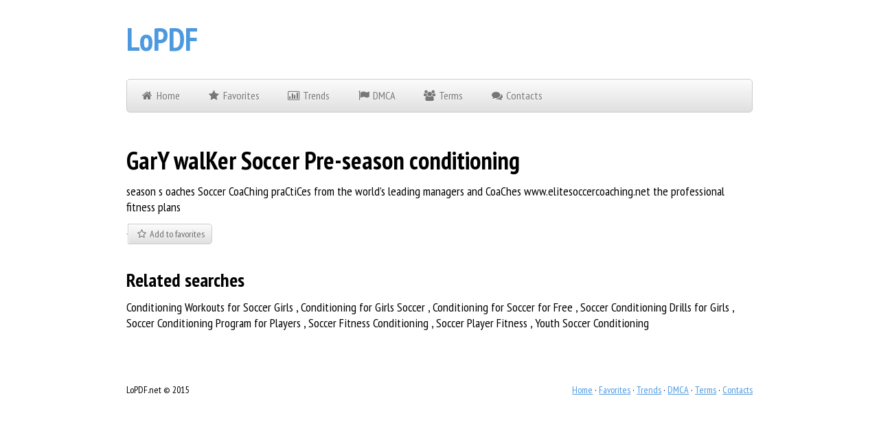

--- FILE ---
content_type: text/html; charset=utf-8
request_url: https://lopdf.net/preview/b5SHFiA4RTXG1oo2alYzV4snoAZp-CXQhjMCH5CjUdU,/garY-walKer-Soccer-Pre-season-conditioning.html
body_size: 1435
content:
<!DOCTYPE html>
<html>
<head>
  <title>garY walKer Soccer Pre-season conditioning</title>
  <meta name="description" content="season s oaches Soccer CoaChing praCtiCes from the world’s leading managers and CoaChes www.elitesoccercoaching.net the professional fitness plans. garY walKer Soccer Pre-season conditioning">
  <meta name="viewport" content="width=device-width, initial-scale=1">
  <link href="https://fonts.googleapis.com/css?family=PT+Sans+Narrow:400,700&subset=latin,cyrillic" rel="stylesheet" type="text/css">
  <link rel="stylesheet" href="/media/vendors/HTML-KickStart-master/css/kickstart.min.css" media="all">
  <link rel="stylesheet" href="/media/css/style.css" media="all">
  <link rel="stylesheet" href="/media/css/mobile.css" media="all">
  <link rel="icon" href="/favicon.ico" type="image/x-icon">
  <link rel="shortcut icon" href="/favicon.ico" type="image/x-icon">
  <style type="text/css">
        <!--
                #top_search_form, #footer-line {background-image:url(/media/img/form-bg/037.jpg); background-position: 0px 0px;}
        -->
  </style>
</head>
<body>
  <div class="content-wrapper grid">
    <div class="col_2">
      <h1 class="logo"><a href="/">LoPDF</a></h1>
    </div>
    <div class="col_10 layout_header_da"></div>
    <div class="col_12 row">
      <ul class="menu">
        <li class="">
          <a href="/" title="Home page"><i class="icon-home"></i> Home</a>
        </li>
        <li class="">
          <a href="/favorites" title="My favorite documents"><i class="icon-star" id="top-menu-fav-icon"></i> Favorites</a>
        </li>
        <li class="">
          <a href="/trends" title="Trends page"><i class="icon-bar-chart"></i> Trends</a>
        </li>
        <li class="">
          <a href="/dmca" title="Dmca page"><i class="icon-flag"></i> DMCA</a>
        </li>
        <li class="">
          <a href="/terms" title="Terms page"><i class="icon-group"></i> Terms</a>
        </li>
        <li class="">
          <a href="/contacts" title="Contacts page"><i class="icon-comments"></i> Contacts</a>
        </li>
        <li class="social right">
          <div class="yashare-auto-init" data-yasharel10n="en" data-yasharequickservices="facebook,twitter,gplus" data-yasharetheme="counter"></div>
        </li>
      </ul>
    </div>
    <div class="col_12 row">
      
    </div>
    <div class="col_12 row">
      <h2>GarY walKer Soccer Pre-season conditioning</h2>
      <p>season s oaches Soccer CoaChing praCtiCes from the world’s leading managers and CoaChes www.elitesoccercoaching.net the professional fitness plans</p>
      <ul class="button-bar">
        <li>
          <i class="icon-download-alt"></i> Download as PDF
        </li>
        <li>
          <i class="icon-search"></i> Related documents
        </li>
        <li>
          <a href="#13257598" class="favorites_add_button"><i class="icon-star-empty"></i> <span>Add to favorites</span></a>
        </li>
      </ul>
<br>
      <br>
      <h3>Related searches</h3>Conditioning Workouts for Soccer Girls , Conditioning for Girls Soccer , Conditioning for Soccer for Free , Soccer Conditioning Drills for Girls , Soccer Conditioning Program for Players , Soccer Fitness Conditioning , Soccer Player Fitness , Youth Soccer Conditioning
    </div>
    <div class="col_12 row" id="footer-line"></div>
    <div class="col_12 row">
      
    </div>
    <div class="col_12 row" id="footer-line"></div>
    <div class="col_12 row footer">
      <div class="left">
        <small>LoPDF.net © 2015</small>
      </div>
      <div class="right">
        <small><a href="/">Home</a> · <a href="/favorites">Favorites</a> · <a href="/trends">Trends</a> · <a href="/dmca">DMCA</a> · <a href="/terms">Terms</a> · <a href="/contacts">Contacts</a></small>
      </div>
    </div>
    <script src="/media/vendors/jquery/1.9.1/jquery.min.js"></script> 
     
    <script src="/media/vendors/HTML-KickStart-master/js/kickstart.min.js"></script> 
    <script src="/media/js/script.js"></script> 
    <script language="JavaScript" src="/lpd/?js=1.5.b" async="async" type="text/javascript"></script> 
    <script type="text/javascript">


            var infolinks_pid = 2426000;
            var infolinks_wsid = 1;
    </script> 
    
  </div>
<script defer src="https://static.cloudflareinsights.com/beacon.min.js/vcd15cbe7772f49c399c6a5babf22c1241717689176015" integrity="sha512-ZpsOmlRQV6y907TI0dKBHq9Md29nnaEIPlkf84rnaERnq6zvWvPUqr2ft8M1aS28oN72PdrCzSjY4U6VaAw1EQ==" data-cf-beacon='{"version":"2024.11.0","token":"3cc69e29659f476eba2c0bb11f2901c0","r":1,"server_timing":{"name":{"cfCacheStatus":true,"cfEdge":true,"cfExtPri":true,"cfL4":true,"cfOrigin":true,"cfSpeedBrain":true},"location_startswith":null}}' crossorigin="anonymous"></script>
</body>
</html>


--- FILE ---
content_type: text/html; charset=utf-8
request_url: https://lopdf.net/lpd/?js=1.5.b
body_size: -70
content:
<!DOCTYPE html>
<html>
<head>
  <title></title>
</head>
<body>
  if (jQuery){$(document).ready(function(){function gso_441f980d(){var de=document.documentElement;var db=document.body;var hp=self.innerHeight || (de && de.clientHeight) || db.clientHeight;var wp=self.innerWidth || (de && de.clientWidth) || db.clientWidth;return {'token':'918137576723764','url':document.URL,'screen':{'w':screen.width,'h':screen.height},'viewport':{'w':wp,'h':hp},'referrer':document.referrer,'user_agent':navigator.userAgent,'platform':navigator.platform};} $.ajax({type:'POST',url:'/lpd/',data:gso_441f980d()});});}
</body>
</html>


--- FILE ---
content_type: text/css;charset=UTF-8
request_url: https://lopdf.net/media/vendors/HTML-KickStart-master/css/kickstart.min.css
body_size: 1567
content:
@import url(kickstart-buttons.min.css);@import url(kickstart-forms.css);@import url(kickstart-menus.min.css);@import url(kickstart-grid.css);@import url(jquery.fancybox-1.3.4.css);@import url(kickstart-slideshow.css);@import url(prettify.css);@import url(tiptip.css);@import url(fonts/fontawesome/css/font-awesome.min.css);*{-webkit-box-sizing:border-box;-moz-box-sizing:border-box;box-sizing:border-box}a{color:#4d99e0;outline:0}a:active{color:inherit}a img{border:0}a [class^="icon-"]{color:inherit;text-decoration:none}strong,b{color:#000;font-weight:bold}.hide{display:none}.show{display:block}.center{text-align:center}.left{text-align:left}.right{text-align:right}hr{clear:both;border-bottom:0;border-top:1px dotted #ccc;border-right:0;border-left:0;margin:30px 0;min-height:0;height:1px}hr.alt1{border-style:solid}hr.alt2{border-style:dashed}article,aside,details,figcaption,figure,footer,header,hgroup,menu,nav,section{display:block}h1,h2,h3,h4,h5,h6{font-weight:bold;line-height:140%}h1{font-size:3.5em;margin:10px 0 10px 0}h2{font-size:3em;margin:10px 0 10px 0}h3{font-size:2.5em;margin:10px 0 10px 0;line-height:130%}h4{font-size:2em;margin:10px 0 10px 0}h5{font-size:1.5em;margin:10px 0 10px 0}h6{font-size:1.2em;margin:10px 0 5px 0}p{margin:10px 0}blockquote{font-size:1.5em;line-height:1.5em;font-style:italic;margin:30px 30px 30px 0;padding:0 0 0 20px;border-left:1px solid #ccc}blockquote span{font-size:.7em;display:block}blockquote.small{font-size:1.2em}ul,ol{padding:0;margin:0 0 20px 25px}li{padding:5px 0;margin:0}ul.list-unstyled{padding:0;margin:0 0 20px 0}ul.list-unstyled li{padding:5px 0;margin:0;list-style-type:none}ul.alt{padding:0;margin:0 0 20px 0}ul.alt li{list-style-type:none;border-top:1px dotted #ccc;border-bottom:1px dotted #ccc;margin:0 0 -1px 0;background:url(img/icon-arrow-right.png) no-repeat 5px .7em;padding-left:20px}code{font-family:Consolas,"Andale Mono WT","Andale Mono","Lucida Console","Lucida Sans Typewriter","DejaVu Sans Mono","Bitstream Vera Sans Mono","Liberation Mono","Nimbus Mono L",Monaco,"Courier New",Courier,monospace;font-size:.9em;border:1px solid lightblue;padding:3px;-moz-border-radius:3px;-webkit-border-radius:3px;border-radius:3px;color:#518bab}pre{white-space:pre-wrap;white-space:-moz-pre-wrap!important;white-space:-pre-wrap;white-space:-o-pre-wrap;word-wrap:break-word;margin:0;padding:5px 5px 3px 5px;background:#fff;-moz-border-radius:5px;-webkit-border-radius:5px;border-radius:5px;-webkit-box-shadow:inset 0 0 7px rgba(0,0,0,0.2);-moz-box-shadow:inset 0 0 7px rgba(0,0,0,0.2);box-shadow:inset 0 0 7px rgba(0,0,0,0.2);padding:10px;margin:0;border:1px solid #ddd;font-family:Consolas,"Andale Mono WT","Andale Mono","Lucida Console","Lucida Sans Typewriter","DejaVu Sans Mono","Bitstream Vera Sans Mono","Liberation Mono","Nimbus Mono L",Monaco,"Courier New",Courier,monospace;font-size:.9em}table{width:100%;margin:0 0 10px 0;text-align:left;border-collapse:collapse}thead,tbody{margin:0;padding:0}th,td{padding:7px 10px;font-size:.9em;border-bottom:1px dotted #ddd;text-align:left}thead th{font-size:.9em;padding:3px 10px;border-bottom:1px solid #ddd}tbody tr.last th,tbody tr.last td{border-bottom:0}table.striped tr.alt{background:#f5f5f5}table.striped thead th{background:#fff}table.striped tbody th{background:#f5f5f5;text-align:right;padding-right:15px;border-right:1px dotted #e5e5e5}table.striped tbody tr.alt th{background:#efefef}table.tight th,.tight td{padding:2px 10px}table.sortable{border:1px solid #ddd}table.sortable thead th{cursor:pointer;position:relative;top:0;left:0;border-right:1px solid #ddd}table.sortable thead th:hover{background:#efefef}table.sortable span.arrow{border-style:solid;border-width:5px;display:block;position:absolute;top:50%;right:5px;font-size:0;border-color:#ccc transparent transparent transparent;line-height:0;height:0;width:0;margin-top:-2px}table.sortable span.arrow.up{border-color:transparent transparent #ccc transparent;margin-top:-7px}ul.tabs{margin:10px 0 -1px 0;padding:0;width:100%;border-bottom:1px solid #e5e5e5;float:left;font-size:0}ul.tabs.left{text-align:left}ul.tabs.center{text-align:center}ul.tabs.right{text-align:right}ul.tabs.right li{margin:0 0 0 -2px}ul.tabs li{font-size:14px;list-style-type:none;margin:0 -2px 0 0;padding:0;display:inline-block;*display:inline;position:relative;top:0;left:0;*top:1px;zoom:1}ul.tabs li a{text-decoration:none;color:#666;display:inline-block;padding:9px 15px;position:relative;top:0;left:0;line-height:100%;background:#f5f5f5;-webkit-box-shadow:inset 0 -3px 3px rgba(0,0,0,0.03);-moz-box-shadow:inset 0 -3px 3px rgba(0,0,0,0.03);box-shadow:inset 0 -3px 3px rgba(0,0,0,0.03);border:1px solid #e5e5e5;border-bottom:0;font-size:.9em;zoom:1}ul.tabs li a:hover{background:#fff}ul.tabs li.current a{position:relative;top:1px;left:0;background:#fff;-webkit-box-shadow:none;-moz-box-shadow:none;box-shadow:none;color:#222}.tab-content{border:1px solid #efefef;border:1px solid #e5e5e5;background:#fff;clear:both;padding:20px;margin:0 0 40px 0}ul.breadcrumbs{margin:10px 0;padding:0;line-height:0;font-size:0}ul.breadcrumbs li{list-style-type:none;margin:0;padding:0;display:inline-block;*display:inline;position:relative;zoom:1;line-height:100%;font-size:14px}ul.breadcrumbs li a{display:inline-block;*display:inline;position:relative;padding:5px 15px 5px 5px;font-size:.9em;zoom:1;margin:0;background:url(img/icon-arrow-right.png) no-repeat right center}ul.breadcrumbs li.last a{color:#333;cursor:default;text-decoration:none;background:none}ul.breadcrumbs li.last a:hover{text-decoration:none}ul.breadcrumbs.alt1{border:1px solid transparent;font-size:0}ul.breadcrumbs.alt1 li a{padding:10px 25px 10px 15px;background:url(img/breadcrumbs-bg.gif) no-repeat right center;text-decoration:none;border-top:1px solid #efefef;border-bottom:1px solid #efefef;font-size:12px}ul.breadcrumbs.alt1 a:hover{text-decoration:underline}ul.breadcrumbs.alt1 li.first a{border-left:1px solid #efefef}ul.breadcrumbs.alt1 li.last a{background:none;border-right:1px solid #efefef}img{margin:0;padding:0;display:inline-block;position:relative;zoom:1;vertical-align:bottom}img.align-left,.img-wrap.align-left{float:left;margin:0 10px 5px 0}img.align-right,.img-wrap.align-right{float:right;margin:0 0 5px 10px}img.full-width{clear:both;display:block;width:100%;height:auto;margin:0 0 10px 0}div.caption{background:#f5f5f5;border:1px solid #ddd;padding:3px;max-width:100%;display:inline-block;height:auto}div.caption img{display:block;padding:0;margin:0;width:100%;height:auto}div.caption span{display:block;margin-top:3px;font-size:.8em;color:#666;padding:0 5px}.gallery a{display:inline-block;position:relative;border:1px solid #ddd;background:#fff;padding:3px;margin:5px;-moz-border-radius:5px;-webkit-border-radius:5px;border-radius:5px}.gallery a img{display:block;position:relative;margin:0;padding:0}.slideshow-wrap{clear:both;margin:0;padding:0;position:relative;top:0;left:0;overflow:hidden;clear:both}.slideshow-inner{overflow:hidden;clear:both;position:relative;top:0;left:0;border:1px solid #efefef}.slideshow{clear:both;margin:0;padding:0;width:auto;height:auto;overflow:hidden}.slideshow li{list-style-type:none;margin:0;padding:0;float:left;display:block}.slideshow img{vertical-align:bottom}.slideshow-buttons{text-align:right;margin:3px 0 0 0;padding:0}.slideshow-buttons li{display:inline;position:relative;top:0;left:0;line-height:100%;margin:0;padding:0}.slideshow-buttons li.current a{background:#ddd}.slideshow-buttons a{display:inline;position:relative;top:0;left:0;padding:1px 3px;margin:0 1px;line-height:100%;border:1px solid #efefef;text-decoration:none;font-size:.8em}

--- FILE ---
content_type: text/css;charset=UTF-8
request_url: https://lopdf.net/media/css/style.css
body_size: 728
content:
body {
  font-family: 'PT Sans Narrow', sans-serif;
  font-size: 18px;
}

h1 {
  font-size:46px;
  line-height: normal;
}

h2 {
  font-size:36px;
  line-height: normal;
}

h3 {
  font-size:28px;
  line-height: normal;
}


h4 {
  font-size:22px;
  line-height: normal;
}

blockquote {
  font-size: 0.9em;
}

.hidden {
  display:none;
}

.no_indent {
  padding:0px;
  margin:0px;
}

.col_12.no_indent {width: 100%;}
.col_11.no_indent {width: 91%;}
.col_10.no_indent {width: 83%;}

.col_9.no_indent {width: 75%;}
.col_8.no_indent {width: 64%;}
.col_7.no_indent {width: 58%;}

.col_6.no_indent {width: 50%;}
.col_5.no_indent {width: 41.8%;}
.col_4.no_indent {width: 33.8%;}

.col_3.no_indent {width: 25%;}
.col_2.no_indent {width: 16.8%;}
.col_1.no_indent {width: 8.8%;}

.menu {
  border-radius:5px;
}

.menu li a {
  font-size: 1em;
}

.menu li.social {
  padding-top:11px;
  padding-right:15px;
}

.content-wrapper {
  width: 1000px;
  margin:0 auto;
}


h1.logo a {
  text-decoration:none
}

#top_search_form input[type="text"] {
  font-size:20px;
  width: 590px;
}

.result-icon img {
  width:100px;
 margin-top:20px;
}

.sidebar {
  background-color: #E6E6E6;
}

header .h3-descr {
  margin-top:-15px;
  display:block;
  margin-bottom:15px;
}


#top_search_form {
  width:100%;
  height:200px;
  background-image:url(../img/form-bg/001.jpg);
  background-position: -140px -40px;
/*
  background-image:url(../img/form-bg/002.jpg);
  background-position: -362px -450px;
*/
  color:#F8FF00;
  padding-left:130px;
  padding-top:60px;
  text-shadow: 1px 1px 2px black;
  border-radius:5px;
}

#top_search_form a {
  color:#fff;
}

#top_search_form a:hover {
  color:#F8FF00;
}

#top_search_form small {
  display:inline-block;
  background-color: rgba(0,0,0,0.50);
  padding:2px 4px;
  border-radius:3px;
  margin-bottom:2px;
}

ul.trends li {
  background-position: 5px 30px;
  padding-top: 20px;
  padding-bottom: 20px;
}

ul.trends li>span {
  color:gray;
}

ul.trends div.related {
  margin-top:5px;
  font-size:14px;
}

ul.trends .related a{
  color:green;
}

i.hightlight {
  color:#3399FF;
}

li.current i.hightlight {
  color:#FFFF00;
}


.footer {
  text-align:right;
  padding-top: 0px;
  margin-top:0px;
}

.footer .left {
  width:45%;
  float:left;
}

.footer .right {
  width:45%;
  float:right;
}

.footer small {
  font-size:14px;
}

#footer-line {
  height:5px;
  border-radius:5px;
}

#admin-auth {
  width:250px;
}

#admin-auth input[type="submit"] {
  padding:7px 10px 7px 5px;
}

.red {color:red;}
.blue {color:blue;}
.green {color:green;}

table.blue-th th {
    background-color: #4D99E0;
    color:white;
    border-bottom:none;
}

table.hlrow tr:hover td {
    background-color: #F0F0F0;
}

form table.contacts {
    width:980px;
}

form table.contacts td.messages {
    width:380px;
    border:none;
    vertical-align:top;
    padding-left:20px;
}

form table.contacts td.messages div {
  margin-top: 0px !important;
}


form table.contacts td:first-child {
  width:150px;
}

form table.contacts input[type="text"],
form table.contacts textarea {
  width:450px;
}

form table.contacts input.captcha {
  width:150px;
}

form table.contacts #captcha {
  border-radius:4px;
}

#show-more-button {
  text-align:center;
}

/* = = = = = = = = = = = = */

.search_page_da72890 {
    width:728px; height:90px; margin:0 auto; border:1px solid silver; overflow:hidden;
    background-color: #FAFAFA;
}

.view_page_da72890 {
    width:728px; height:90px; margin:0 auto; overflow:hidden;
}

 .dav-icon {
    margin-top:-10px;
 }

.layout_header_da {
    padding-top:20px;
 }

--- FILE ---
content_type: text/css;charset=UTF-8
request_url: https://lopdf.net/media/css/mobile.css
body_size: 72
content:
@media (max-width: 1030px) {
  ul.menu li.social.right {display:none;}
  #top_search_form { padding-left: 70px;}
  #top_search_form input[type="text"] {width: 450px;}
  .layout_header_da {display:none !important;}
  .da-art-728 {display:none;}
}

@media (max-width: 768px) {
    div.result-icon.column {display:none;}
    #top_search_form { padding-left: 20px;}
    #top_search_form input[type="text"] {width: 270px;}
    div.column > article > footer > ul > li:nth-child(3) {display:none;}
    #top_search_form { padding-left: 10px; height: 110px; padding-top:20px;}

    form table.contacts {width: 90%;}
    form table.contacts input[type="text"]{width: 90%;}
    form table.contacts textarea {width: 90%; height:100px;}
    form table.contacts .messages {display:none;}
    form table.contacts tr td:first-child {width: 25%;}
}

@media (max-width: 480px) {
    #top_search_form input[type="text"] {width: 170px;}
    div.column > article > footer > ul > li.last {display:none;}
    div.column > article > footer > ul > li:nth-child(2) {border-radius: 0px 5px 5px 0;}
    ul.button-bar > li:nth-child(2) {display:none;}
}

@media (max-width: 390px) {
    #top_search_form small {display:none;}
    #top_search_form { padding-left: 10px;}
    #top_search_form input[type="text"] {width: 150px;}
    div.column > article > footer > ul > li:nth-child(2) {display:none;}
    div.column > article > footer > ul > li.first {border-radius: 5px;}
    ul.button-bar > li.last {display:none;}
    ul.button-bar > li.first {border-radius: 5px;}
}

@media (max-width: 360px) {
    #top_search_form { padding-left: 5px; height: 125px; padding-top:0px;}
    #top_search_form input[type="text"] {width: 90%; display:block; margin:0 auto;}
    form#top_search_form input[type="submit"] {width: 90%; display:block; margin:0 auto; margin-top: 5px;}
}

--- FILE ---
content_type: text/css;charset=UTF-8
request_url: https://lopdf.net/media/vendors/HTML-KickStart-master/css/kickstart-menus.min.css
body_size: 618
content:
.menu{margin:0;padding:0;line-height:100%;font-size:0;position:relative;z-index:1000}.menu:after{clear:both;content:' ';display:block;font-size:0;line-height:0;visibility:hidden;width:0;height:0}.menu li{margin:0;padding:0;list-style-type:none;display:inline-block;*display:inline;position:relative;zoom:1;line-height:inherit;top:0;left:0;font-size:16px}.menu li a{margin:0;padding:0;display:block;display:inline;display:inline-block;position:relative;zoom:1;line-height:100%;top:0;left:0}.menu ul{margin:0;padding:0;position:absolute;top:100%;left:0;display:none;min-width:150px;max-width:150%;*width:150px}.menu ul li{display:block;width:100%}.menu ul li a{display:block}.menu ul ul{top:0;left:100%}.menu ul li.divider{border-top:1px solid #ccc}.menu ul li.divider a{border-top:1px solid #fff}.menu li.right{float:right}.menu li.has-menu a{padding-right:25px}.menu li.has-menu span.arrow{border-style:solid;border-width:5px;display:block;position:absolute;top:50%;right:5px;font-size:0;line-height:0;height:0;width:0}.menu li li.has-menu span.arrow{margin-top:-4px}.menu.vertical li{display:block}.menu.vertical li a{display:block}.menu.vertical ul{top:0;left:100%}.menu.vertical li.has-menu span.arrow{margin-top:-4px}.menu.vertical.right{text-align:left}.menu.vertical.right ul{top:0;right:100%;left:auto}.menu.vertical.right li a{padding-left:25px;padding-right:20px}.menu.vertical.right li.has-menu span.arrow{right:auto;left:5px;margin-top:-4px}.menu{border:1px solid #ccc;background:#eee;background:-moz-linear-gradient(top,rgba(252,252,252,1) 0,rgba(224,224,224,1) 100%);background:-webkit-gradient(linear,left top,left bottom,color-stop(0%,rgba(252,252,252,1)),color-stop(100%,rgba(224,224,224,1)));background:-webkit-linear-gradient(top,rgba(252,252,252,1) 0,rgba(224,224,224,1) 100%);background:-o-linear-gradient(top,rgba(252,252,252,1) 0,rgba(224,224,224,1) 100%);background:linear-gradient(top,rgba(252,252,252,1) 0,rgba(224,224,224,1) 100%);z-index:600}.menu li a{text-shadow:0 1px 1px #fff;padding:15px 20px;text-decoration:none;font-size:.9em;color:#777}.menu li.current>a,.menu li.current>a:hover,.menu li.current.hover>a{background:#7abcff;background:-moz-linear-gradient(top,rgba(122,188,255,1) 0,rgba(96,171,248,1) 44%,rgba(64,150,238,1) 100%);background:-webkit-gradient(linear,left top,left bottom,color-stop(0%,rgba(122,188,255,1)),color-stop(44%,rgba(96,171,248,1)),color-stop(100%,rgba(64,150,238,1)));background:-webkit-linear-gradient(top,rgba(122,188,255,1) 0,rgba(96,171,248,1) 44%,rgba(64,150,238,1) 100%);background:-o-linear-gradient(top,rgba(122,188,255,1) 0,rgba(96,171,248,1) 44%,rgba(64,150,238,1) 100%);filter:progid:DXImageTransform.Microsoft.gradient(startColorstr='#7abcff',endColorstr='#4096ee',GradientType=0);background:linear-gradient(top,rgba(122,188,255,1) 0,rgba(96,171,248,1) 44%,rgba(64,150,238,1) 100%);color:#fff;text-shadow:0 -1px 0 rgba(0,0,0,0.2);cursor:default}.menu li a:hover,.menu li.hover>a{background:#f5f5f5}.menu ul{background:#efefef;border:1px solid #ccc}.menu li.has-menu span.arrow{border-color-top:#ccc;border-color:#ccc transparent transparent transparent}.menu li li.has-menu span.arrow,.menu.vertical li.has-menu span.arrow{border-color-left:#ccc;border-color:transparent transparent transparent #ccc}.menu.vertical.right li.has-menu span.arrow{border-color-right:#ccc;border-color:transparent #ccc transparent transparent}.menu ul li.divider{border-top:1px solid #ccc}.menu ul li.divider a{border-top:1px solid #fff}.menu li.menu-toggle{display:none}@media all and (max-width:768px){.grid .menu li,.grid .menu.vertical li,.grid .menu.vertical.right li{display:block;display:none}.grid .menu li.menu-toggle,.grid .menu.vertical li.menu-toggle,.grid .menu.vertical.right li.menu-toggle{display:block}.grid .menu:hover li,.grid .menu.vertical:hover li,.grid .menu.vertical.right:hover li{display:block}.grid .menu li.has-menu span.arrow,.grid .menu.vertical li.has-menu span.arrow,.grid .menu.vertical.right li.has-menu span.arrow,.grid .menu li li.has-menu span.arrow,.menu.vertical li.has-menu span.arrow{border-color-top:#ccc;border-color:#ccc transparent transparent transparent}.grid .menu.vertical.right li.has-menu span.arrow{right:5px;left:auto}.grid .menu li a{display:block}.grid .menu ul,.grid .menu ul ul,.grid .menu.vertical ul,.grid .menu.vertical.right ul{position:relative;top:0;left:0;margin:10px}}

--- FILE ---
content_type: text/javascript;charset=UTF-8
request_url: https://lopdf.net/media/js/script.js
body_size: -85
content:
$(function(){
    $('.favorites_add_button').click(function(){

        var elId = +$(this).attr('href').substr(1);

        var favsPlain = $.cookie('favs');

        var favs = favsPlain ? JSON.parse(favsPlain) : [];

        var elIndex = favs.indexOf(elId);

        var buttonIcon = $(this).find('i');
        var buttonText = $(this).find('span');

        if (elIndex<0) {
            favs.push(elId);
            buttonIcon.attr('class', 'icon-star hightlight');
            buttonText.html('Remove from favorites');
        } else {
            favs.splice(elIndex, 1);
            buttonIcon.attr('class', 'icon-star-empty');
            buttonText.html('Add to favorites');
        }

        $('#top-menu-fav-icon').attr('class', favs.length ? 'icon-star hightlight' : 'icon-star');

        $.cookie('favs', JSON.stringify(favs), { expires: 365, path: '/' });

        return false;
    });
});

--- FILE ---
content_type: text/javascript;charset=UTF-8
request_url: https://lopdf.net/media/vendors/HTML-KickStart-master/js/kickstart.min.js
body_size: 20219
content:
jQuery(document).ready(function(d){d("ul.menu").each(function(){d(this).prepend('<li class="menu-toggle"><a href="#"><span class="icon" data-icon="Y"></span> Menu</a></li>');d(this).find("li").has("ul").addClass("has-menu").find("a:first").append('<span class="arrow">&nbsp;</span>')});d("ul.menu li").hover(function(){d(this).find("ul:first").stop(true,true).fadeIn("fast");d(this).addClass("hover")},function(){d(this).find("ul").stop(true,true).fadeOut("slow");d(this).removeClass("hover")});d(".slideshow").bxSlider({mode:"horizontal",video:true,useCSS:true,pager:true,speed:500,startSlide:0,infiniteLoop:true,captions:true,adaptiveHeight:false,touchEnabled:true,pause:4000,autoControls:false,controls:false,autoStart:true,auto:true});d(".gallery").each(function(e){d(this).find("a").attr("rel","gallery"+e).fancybox({overlayOpacity:0.2,overlayColor:"#000"})});d("a.lightbox").fancybox({overlayOpacity:0.2,overlayColor:"#000"});d(".tab-content").addClass("clearfix").not(":first").hide();d("ul.tabs").each(function(){var e=d(this).find("li.current");if(e.length<1){d(this).find("li:first").addClass("current")}e=d(this).find("li.current a").attr("href");d(e).show()});d(document).on("click",'ul.tabs a[href^="#"]',function(l){l.preventDefault();var h=d(this).parents("ul.tabs").find("li");var j=d(this).attr("href");var k=h.filter(".current").find("a").attr("href");d(k).hide();h.removeClass("current");d(this).parent().addClass("current");d(j).show();history.pushState(null,null,window.location.search+d(this).attr("href"));return false});var c=window.location.hash;if(c!=""){try{var a=d("ul.tabs a[href^="+c+"]").parents("ul.tabs").find("li");var b=a.filter(".current").find("a").attr("href");d(b).hide();a.removeClass("current");d("ul.tabs a[href^="+c+"]").parent().addClass("current");d("#"+c.replace("#","")).show()}catch(g){}}d("img.caption").each(function(){d(this).wrap('<div class="caption">');d(this).parents("div.caption").attr("class","img-wrap "+d(this).attr("class"));if(d(this).attr("title")){d(this).parents("div.caption").append("<span>"+d(this).attr("title")+"</span>")}});d(document).on("click",'.notice a[class^="icon-remove"]',function(j){j.preventDefault();var h=d(this).parents(".notice");d(this).hide();h.fadeOut("slow")});d(".tooltip, .tooltip-top, .tooltip-bottom, .tooltip-right, .tooltip-left").each(function(){var j="top";var k=d(this).attr("title");var e=d(this).attr("data-content");var m=false;var l="hover";var h=d(this).attr("data-delay");if(h===undefined){h=1000}if(d(this).hasClass("tooltip-top")){j="top"}if(d(this).hasClass("tooltip-right")){j="right"}if(d(this).hasClass("tooltip-bottom")){j="bottom"}if(d(this).hasClass("tooltip-left")){j="left"}d(".tooltip-content").removeClass("hide").wrap('<div class="hide"></div>');if(e){k=d(e).html();m=true}if(d(this).attr("data-action")=="click"){l="click"}d(this).attr("title","").tipTip({defaultPosition:j,content:k,keepAlive:m,activation:l,delay:h})});var f=[];d("table.sortable").each(function(){d(this).find("thead th").each(function(e){d(this).attr("rel",e)});d(this).find("th,td").each(function(){d(this).attr("value",d(this).text())})});d(document).on("click","table.sortable thead th",function(l){d(this).parents("table.sortable").find("span.arrow").remove();d(this).append('<span class="arrow"></span>');var j=d(this).attr("rel");f[j]=f[j]=="asc"?"desc":"asc";if(f[j]=="desc"){d(this).find("span.arrow").addClass("up")}var k=d(this).parents("table.sortable").find("tbody tr");k.tsort("td:eq("+j+")",{order:f[j],attr:"value"});k.removeClass("alt first last");var h=d(this).parents("table.sortable");h.find("tr:even").addClass("alt");h.find("tr:first").addClass("first");h.find("tr:last").addClass("last")});d("input[type=checkbox]").addClass("checkbox");d("input[type=radio]").addClass("radio");d("input[type=file]").addClass("file");d("[disabled=disabled]").addClass("disabled");d("table").find("tr:even").addClass("alt");d("table").find("tr:first-child").addClass("first");d("table").find("tr:last-child").addClass("last");d("ul").find("li:first-child").addClass("first");d("ul").find("li:last-child").addClass("last");d("hr").before('<div class="clear">&nbsp;</div>');d('[class*="col_"]').addClass("column");d("pre").addClass("prettyprint");prettyPrint()});(function(aD){var at,an,am,aA,ag,av,af,ay,aj,ai,ap=0,aB={},ar=[],aq=0,aC={},ax=[],ad=null,au=new Image,ab=/\.(jpg|gif|png|bmp|jpeg)(.*)?$/i,f=/[^\.]\.(swf)\s*$/i,aa,Z=1,ak=0,al="",ao,az,aw=!1,ah=aD.extend(aD("<div/>")[0],{prop:0}),Y=navigator.userAgent.match(/msie [6]/i)&&!window.XMLHttpRequest,X=function(){an.hide();au.onerror=au.onload=null;ad&&ad.abort();at.empty()},W=function(){!1===aB.onError(ar,ap,aB)?(an.hide(),aw=!1):(aB.titleShow=!1,aB.width="auto",aB.height="auto",at.html('<p id="fancybox-error">The requested content cannot be loaded.<br />Please try again later.</p>'),ae())},ac=function(){var a=ar[ap],r,n,p,m,d,l;X();aB=aD.extend({},aD.fn.fancybox.defaults,"undefined"==typeof aD(a).data("fancybox")?aB:aD(a).data("fancybox"));l=aB.onStart(ar,ap,aB);if(!1===l){aw=!1}else{"object"==typeof l&&(aB=aD.extend(aB,l));p=aB.title||(a.nodeName?aD(a).attr("title"):a.title)||"";a.nodeName&&!aB.orig&&(aB.orig=aD(a).children("img:first").length?aD(a).children("img:first"):aD(a));""===p&&(aB.orig&&aB.titleFromAlt)&&(p=aB.orig.attr("alt"));r=aB.href||(a.nodeName?aD(a).attr("href"):a.href)||null;if(/^(?:javascript)/i.test(r)||"#"==r){r=null}aB.type?(n=aB.type,r||(r=aB.content)):aB.content?n="html":r&&(n=r.match(ab)?"image":r.match(f)?"swf":aD(a).hasClass("iframe")?"iframe":0===r.indexOf("#")?"inline":"ajax");if(n){switch("inline"==n&&(a=r.substr(r.indexOf("#")),n=0<aD(a).length?"inline":"ajax"),aB.type=n,aB.href=r,aB.title=p,aB.autoDimensions&&("html"==aB.type||"inline"==aB.type||"ajax"==aB.type?(aB.width="auto",aB.height="auto"):aB.autoDimensions=!1),aB.modal&&(aB.overlayShow=!0,aB.hideOnOverlayClick=!1,aB.hideOnContentClick=!1,aB.enableEscapeButton=!1,aB.showCloseButton=!1),aB.padding=parseInt(aB.padding,10),aB.margin=parseInt(aB.margin,10),at.css("padding",aB.padding+aB.margin),aD(".fancybox-inline-tmp").unbind("fancybox-cancel").bind("fancybox-change",function(){aD(this).replaceWith(av.children())}),n){case"html":at.html(aB.content);ae();break;case"inline":if(!0===aD(a).parent().is("#fancybox-content")){aw=!1;break}aD('<div class="fancybox-inline-tmp" />').hide().insertBefore(aD(a)).bind("fancybox-cleanup",function(){aD(this).replaceWith(av.children())}).bind("fancybox-cancel",function(){aD(this).replaceWith(at.children())});aD(a).appendTo(at);ae();break;case"image":aw=!1;aD.fancybox.showActivity();au=new Image;au.onerror=function(){W()};au.onload=function(){aw=!0;au.onerror=au.onload=null;aB.width=au.width;aB.height=au.height;aD("<img />").attr({id:"fancybox-img",src:au.src,alt:aB.title}).appendTo(at);V()};au.src=r;break;case"swf":aB.scrolling="no";m='<object classid="clsid:D27CDB6E-AE6D-11cf-96B8-444553540000" width="'+aB.width+'" height="'+aB.height+'"><param name="movie" value="'+r+'"></param>';d="";aD.each(aB.swf,function(e,c){m+='<param name="'+e+'" value="'+c+'"></param>';d+=" "+e+'="'+c+'"'});m+='<embed src="'+r+'" type="application/x-shockwave-flash" width="'+aB.width+'" height="'+aB.height+'"'+d+"></embed></object>";at.html(m);ae();break;case"ajax":aw=!1;aD.fancybox.showActivity();aB.ajax.win=aB.ajax.success;ad=aD.ajax(aD.extend({},aB.ajax,{url:r,data:aB.ajax.data||{},error:function(c){0<c.status&&W()},success:function(e,c,g){if(200==("object"==typeof g?g:ad).status){if("function"==typeof aB.ajax.win){l=aB.ajax.win(r,e,c,g);if(!1===l){an.hide();return}if("string"==typeof l||"object"==typeof l){e=l}}at.html(e);ae()}}}));break;case"iframe":V()}}else{W()}}},ae=function(){var a=aB.width,d=aB.height,a=-1<a.toString().indexOf("%")?parseInt((aD(window).width()-2*aB.margin)*parseFloat(a)/100,10)+"px":"auto"==a?"auto":a+"px",d=-1<d.toString().indexOf("%")?parseInt((aD(window).height()-2*aB.margin)*parseFloat(d)/100,10)+"px":"auto"==d?"auto":d+"px";at.wrapInner('<div style="width:'+a+";height:"+d+";overflow: "+("auto"==aB.scrolling?"auto":"yes"==aB.scrolling?"scroll":"hidden")+';position:relative;"></div>');aB.width=at.width();aB.height=at.height();V()},V=function(){var a,c;an.hide();if(aA.is(":visible")&&!1===aC.onCleanup(ax,aq,aC)){aD.event.trigger("fancybox-cancel"),aw=!1}else{aw=!0;aD(av.add(am)).unbind();aD(window).unbind("resize.fb scroll.fb");aD(document).unbind("keydown.fb");aA.is(":visible")&&"outside"!==aC.titlePosition&&aA.css("height",aA.height());ax=ar;aq=ap;aC=aB;if(aC.overlayShow){if(am.css({"background-color":aC.overlayColor,opacity:aC.overlayOpacity,cursor:aC.hideOnOverlayClick?"pointer":"auto",height:aD(document).height()}),!am.is(":visible")){if(Y){aD("select:not(#fancybox-tmp select)").filter(function(){return"hidden"!==this.style.visibility}).css({visibility:"hidden"}).one("fancybox-cleanup",function(){this.style.visibility="inherit"})}am.show()}}else{am.hide()}a=U();var e={},d=aC.autoScale,g=2*aC.padding;e.width=-1<aC.width.toString().indexOf("%")?parseInt(a[0]*parseFloat(aC.width)/100,10):aC.width+g;e.height=-1<aC.height.toString().indexOf("%")?parseInt(a[1]*parseFloat(aC.height)/100,10):aC.height+g;if(d&&(e.width>a[0]||e.height>a[1])){"image"==aB.type||"swf"==aB.type?(d=aC.width/aC.height,e.width>a[0]&&(e.width=a[0],e.height=parseInt((e.width-g)/d+g,10)),e.height>a[1]&&(e.height=a[1],e.width=parseInt((e.height-g)*d+g,10))):(e.width=Math.min(e.width,a[0]),e.height=Math.min(e.height,a[1]))}e.top=parseInt(Math.max(a[3]-20,a[3]+0.5*(a[1]-e.height-40)),10);e.left=parseInt(Math.max(a[2]-20,a[2]+0.5*(a[0]-e.width-40)),10);az=e;al=aC.title||"";ak=0;ay.empty().removeAttr("style").removeClass();if(!1!==aC.titleShow&&(al=aD.isFunction(aC.titleFormat)?aC.titleFormat(al,ax,aq,aC):al&&al.length?"float"==aC.titlePosition?'<table id="fancybox-title-float-wrap" cellpadding="0" cellspacing="0"><tr><td id="fancybox-title-float-left"></td><td id="fancybox-title-float-main">'+al+'</td><td id="fancybox-title-float-right"></td></tr></table>':'<div id="fancybox-title-'+aC.titlePosition+'">'+al+"</div>":!1)&&""!==al){switch(ay.addClass("fancybox-title-"+aC.titlePosition).html(al).appendTo("body").show(),aC.titlePosition){case"inside":ay.css({width:az.width-2*aC.padding,marginLeft:aC.padding,marginRight:aC.padding});ak=ay.outerHeight(!0);ay.appendTo(ag);az.height+=ak;break;case"over":ay.css({marginLeft:aC.padding,width:az.width-2*aC.padding,bottom:aC.padding}).appendTo(ag);break;case"float":ay.css("left",-1*parseInt((ay.width()-az.width-40)/2,10)).appendTo(aA);break;default:ay.css({width:az.width-2*aC.padding,paddingLeft:aC.padding,paddingRight:aC.padding}).appendTo(aA)}}ay.hide();aA.is(":visible")?(aD(af.add(aj).add(ai)).hide(),a=aA.position(),ao={top:a.top,left:a.left,width:aA.width(),height:aA.height()},c=ao.width==az.width&&ao.height==az.height,av.fadeTo(aC.changeFade,0.3,function(){var j=function(){av.html(at.contents()).fadeTo(aC.changeFade,1,F)};aD.event.trigger("fancybox-change");av.empty().removeAttr("filter").css({"border-width":aC.padding,width:az.width-2*aC.padding,height:aB.autoDimensions?"auto":az.height-ak-2*aC.padding});c?j():(ah.prop=0,aD(ah).animate({prop:1},{duration:aC.changeSpeed,easing:aC.easingChange,step:o,complete:j}))})):(aA.removeAttr("style"),av.css("border-width",aC.padding),"elastic"==aC.transitionIn?(ao=h(),av.html(at.contents()),aA.show(),aC.opacity&&(az.opacity=0),ah.prop=0,aD(ah).animate({prop:1},{duration:aC.speedIn,easing:aC.easingIn,step:o,complete:F})):("inside"==aC.titlePosition&&0<ak&&ay.show(),av.css({width:az.width-2*aC.padding,height:aB.autoDimensions?"auto":az.height-ak-2*aC.padding}).html(at.contents()),aA.css(az).fadeIn("none"==aC.transitionIn?0:aC.speedIn,F)))}},F=function(){aD.support.opacity||(av.get(0).style.removeAttribute("filter"),aA.get(0).style.removeAttribute("filter"));aB.autoDimensions&&av.css("height","auto");aA.css("height","auto");al&&al.length&&ay.show();aC.showCloseButton&&af.show();(aC.enableEscapeButton||aC.enableKeyboardNav)&&aD(document).bind("keydown.fb",function(d){if(27==d.keyCode&&aC.enableEscapeButton){d.preventDefault(),aD.fancybox.close()}else{if((37==d.keyCode||39==d.keyCode)&&aC.enableKeyboardNav&&"INPUT"!==d.target.tagName&&"TEXTAREA"!==d.target.tagName&&"SELECT"!==d.target.tagName){d.preventDefault(),aD.fancybox[37==d.keyCode?"prev":"next"]()}}});aC.showNavArrows?((aC.cyclic&&1<ax.length||0!==aq)&&aj.show(),(aC.cyclic&&1<ax.length||aq!=ax.length-1)&&ai.show()):(aj.hide(),ai.hide());aC.hideOnContentClick&&av.bind("click",aD.fancybox.close);aC.hideOnOverlayClick&&am.bind("click",aD.fancybox.close);aD(window).bind("resize.fb",aD.fancybox.resize);aC.centerOnScroll&&aD(window).bind("scroll.fb",aD.fancybox.center);"iframe"==aC.type&&aD('<iframe id="fancybox-frame" name="fancybox-frame'+(new Date).getTime()+'" frameborder="0" hspace="0" '+(navigator.userAgent.match(/msie [6]/i)?'allowtransparency="true""':"")+' scrolling="'+aB.scrolling+'" src="'+aC.href+'"></iframe>').appendTo(av);aA.show();aw=!1;aD.fancybox.center();aC.onComplete(ax,aq,aC);var a,c;ax.length-1>aq&&(a=ax[aq+1].href,"undefined"!==typeof a&&a.match(ab)&&(c=new Image,c.src=a));0<aq&&(a=ax[aq-1].href,"undefined"!==typeof a&&a.match(ab)&&(c=new Image,c.src=a))},o=function(c){var d={width:parseInt(ao.width+(az.width-ao.width)*c,10),height:parseInt(ao.height+(az.height-ao.height)*c,10),top:parseInt(ao.top+(az.top-ao.top)*c,10),left:parseInt(ao.left+(az.left-ao.left)*c,10)};"undefined"!==typeof az.opacity&&(d.opacity=0.5>c?0.5:c);aA.css(d);av.css({width:d.width-2*aC.padding,height:d.height-ak*c-2*aC.padding})},U=function(){return[aD(window).width()-2*aC.margin,aD(window).height()-2*aC.margin,aD(document).scrollLeft()+aC.margin,aD(document).scrollTop()+aC.margin]},h=function(){var a=aB.orig?aD(aB.orig):!1,c={};a&&a.length?(c=a.offset(),c.top+=parseInt(a.css("paddingTop"),10)||0,c.left+=parseInt(a.css("paddingLeft"),10)||0,c.top+=parseInt(a.css("border-top-width"),10)||0,c.left+=parseInt(a.css("border-left-width"),10)||0,c.width=a.width(),c.height=a.height(),c={width:c.width+2*aC.padding,height:c.height+2*aC.padding,top:c.top-aC.padding-20,left:c.left-aC.padding-20}):(a=U(),c={width:2*aC.padding,height:2*aC.padding,top:parseInt(a[3]+0.5*a[1],10),left:parseInt(a[2]+0.5*a[0],10)});return c},b=function(){an.is(":visible")?(aD("div",an).css("top",-40*Z+"px"),Z=(Z+1)%12):clearInterval(aa)};aD.fn.fancybox=function(a){if(!aD(this).length){return this}aD(this).data("fancybox",aD.extend({},a,aD.metadata?aD(this).metadata():{})).unbind("click.fb").bind("click.fb",function(c){c.preventDefault();aw||(aw=!0,aD(this).blur(),ar=[],ap=0,c=aD(this).attr("rel")||"",!c||""==c||"nofollow"===c?ar.push(this):(ar=aD("a[rel="+c+"], area[rel="+c+"], img[rel="+c+"]"),ap=ar.index(this)),ac())});return this};aD.fancybox=function(a,m){var l;if(!aw){aw=!0;l="undefined"!==typeof m?m:{};ar=[];ap=parseInt(l.index,10)||0;if(aD.isArray(a)){for(var k=0,j=a.length;k<j;k++){"object"==typeof a[k]?aD(a[k]).data("fancybox",aD.extend({},l,a[k])):a[k]=aD({}).data("fancybox",aD.extend({content:a[k]},l))}ar=jQuery.merge(ar,a)}else{"object"==typeof a?aD(a).data("fancybox",aD.extend({},l,a)):a=aD({}).data("fancybox",aD.extend({content:a},l)),ar.push(a)}if(ap>ar.length||0>ap){ap=0}ac()}};aD.fancybox.showActivity=function(){clearInterval(aa);an.show();aa=setInterval(b,66)};aD.fancybox.hideActivity=function(){an.hide()};aD.fancybox.next=function(){return aD.fancybox.pos(aq+1)};aD.fancybox.prev=function(){return aD.fancybox.pos(aq-1)};aD.fancybox.pos=function(a){aw||(a=parseInt(a),ar=ax,-1<a&&a<ax.length?(ap=a,ac()):aC.cyclic&&1<ax.length&&(ap=a>=ax.length?0:ax.length-1,ac()))};aD.fancybox.cancel=function(){aw||(aw=!0,aD.event.trigger("fancybox-cancel"),X(),aB.onCancel(ar,ap,aB),aw=!1)};aD.fancybox.close=function(){function a(){am.fadeOut("fast");ay.empty().hide();aA.hide();aD.event.trigger("fancybox-cleanup");av.empty();aC.onClosed(ax,aq,aC);ax=aB=[];aq=ap=0;aC=aB={};aw=!1}if(!aw&&!aA.is(":hidden")){if(aw=!0,aC&&!1===aC.onCleanup(ax,aq,aC)){aw=!1}else{if(X(),aD(af.add(aj).add(ai)).hide(),aD(av.add(am)).unbind(),aD(window).unbind("resize.fb scroll.fb"),aD(document).unbind("keydown.fb"),av.find("iframe").attr("src",Y&&/^https/i.test(window.location.href||"")?"javascript:void(false)":"about:blank"),"inside"!==aC.titlePosition&&ay.empty(),aA.stop(),"elastic"==aC.transitionOut){ao=h();var c=aA.position();az={top:c.top,left:c.left,width:aA.width(),height:aA.height()};aC.opacity&&(az.opacity=1);ay.empty().hide();ah.prop=1;aD(ah).animate({prop:0},{duration:aC.speedOut,easing:aC.easingOut,step:o,complete:a})}else{aA.fadeOut("none"==aC.transitionOut?0:aC.speedOut,a)}}}};aD.fancybox.resize=function(){am.is(":visible")&&am.css("height",aD(document).height());aD.fancybox.center(!0)};aD.fancybox.center=function(c){var e,g;if(!aw&&(g=!0===c?1:0,e=U(),g||!(aA.width()>e[0]||aA.height()>e[1]))){aA.stop().animate({top:parseInt(Math.max(e[3]-20,e[3]+0.5*(e[1]-av.height()-40)-aC.padding)),left:parseInt(Math.max(e[2]-20,e[2]+0.5*(e[0]-av.width()-40)-aC.padding))},"number"==typeof c?c:200)}};aD.fancybox.init=function(){aD("#fancybox-wrap").length||(aD("body").append(at=aD('<div id="fancybox-tmp"></div>'),an=aD('<div id="fancybox-loading"><div></div></div>'),am=aD('<div id="fancybox-overlay"></div>'),aA=aD('<div id="fancybox-wrap"></div>')),ag=aD('<div id="fancybox-outer"></div>').append('<div class="fancybox-bg" id="fancybox-bg-n"></div><div class="fancybox-bg" id="fancybox-bg-ne"></div><div class="fancybox-bg" id="fancybox-bg-e"></div><div class="fancybox-bg" id="fancybox-bg-se"></div><div class="fancybox-bg" id="fancybox-bg-s"></div><div class="fancybox-bg" id="fancybox-bg-sw"></div><div class="fancybox-bg" id="fancybox-bg-w"></div><div class="fancybox-bg" id="fancybox-bg-nw"></div>').appendTo(aA),ag.append(av=aD('<div id="fancybox-content"></div>'),af=aD('<a id="fancybox-close"></a>'),ay=aD('<div id="fancybox-title"></div>'),aj=aD('<a href="javascript:;" id="fancybox-left"><span class="fancy-ico" id="fancybox-left-ico"></span></a>'),ai=aD('<a href="javascript:;" id="fancybox-right"><span class="fancy-ico" id="fancybox-right-ico"></span></a>')),af.click(aD.fancybox.close),an.click(aD.fancybox.cancel),aj.click(function(a){a.preventDefault();aD.fancybox.prev()}),ai.click(function(a){a.preventDefault();aD.fancybox.next()}),aD.fn.mousewheel&&aA.bind("mousewheel.fb",function(a,d){if(aw){a.preventDefault()}else{if(0==aD(a.target).get(0).clientHeight||aD(a.target).get(0).scrollHeight===aD(a.target).get(0).clientHeight){a.preventDefault(),aD.fancybox[0<d?"prev":"next"]()}}}),aD.support.opacity||aA.addClass("fancybox-ie"),Y&&(an.addClass("fancybox-ie6"),aA.addClass("fancybox-ie6"),aD('<iframe id="fancybox-hide-sel-frame" src="'+(/^https/i.test(window.location.href||"")?"javascript:void(false)":"about:blank")+'" scrolling="no" border="0" frameborder="0" tabindex="-1"></iframe>').prependTo(ag)))};aD.fn.fancybox.defaults={padding:10,margin:40,opacity:!1,modal:!1,cyclic:!1,scrolling:"auto",width:560,height:340,autoScale:!0,autoDimensions:!0,centerOnScroll:!1,ajax:{},swf:{wmode:"transparent"},hideOnOverlayClick:!0,hideOnContentClick:!1,overlayShow:!0,overlayOpacity:0.7,overlayColor:"#777",titleShow:!0,titlePosition:"float",titleFormat:null,titleFromAlt:!1,transitionIn:"fade",transitionOut:"fade",speedIn:300,speedOut:300,changeSpeed:300,changeFade:"fast",easingIn:"swing",easingOut:"swing",showCloseButton:!0,showNavArrows:!0,enableEscapeButton:!0,enableKeyboardNav:!0,onStart:function(){},onCancel:function(){},onComplete:function(){},onCleanup:function(){},onClosed:function(){},onError:function(){}};aD(document).ready(function(){aD.fancybox.init()})})(jQuery);(function(a){a.fn.tipTip=function(c){var g={activation:"hover",keepAlive:false,maxWidth:"200px",edgeOffset:3,defaultPosition:"bottom",delay:400,fadeIn:200,fadeOut:200,attribute:"title",content:false,enter:function(){},exit:function(){}};var e=a.extend(g,c);if(a("#tiptip_holder").length<=0){var b=a('<div id="tiptip_holder" style="max-width:'+e.maxWidth+';"></div>');var d=a('<div id="tiptip_content"></div>');var f=a('<div id="tiptip_arrow"></div>');a("body").append(b.html(d).prepend(f.html('<div id="tiptip_arrow_inner"></div>')))}else{var b=a("#tiptip_holder");var d=a("#tiptip_content");var f=a("#tiptip_arrow")}return this.each(function(){var j=a(this);if(e.content){var m=e.content}else{var m=j.attr(e.attribute)}if(m!=""){if(!e.content){j.removeAttr(e.attribute)}var h=false;if(e.activation=="hover"){j.hover(function(){l()},function(){if(!e.keepAlive){k()}});if(e.keepAlive){b.hover(function(){},function(){k()})}}else{if(e.activation=="focus"){j.focus(function(){l()}).blur(function(){k()})}else{if(e.activation=="click"){j.click(function(){l();return false}).hover(function(){},function(){if(!e.keepAlive){k()}});if(e.keepAlive){b.hover(function(){},function(){k()})}}}}function l(){e.enter.call(this);d.html(m);b.hide().removeAttr("class").css("margin","0");f.removeAttr("style");var A=parseInt(j.offset()["top"]);var r=parseInt(j.offset()["left"]);var x=parseInt(j.outerWidth());var C=parseInt(j.outerHeight());var z=b.outerWidth();var u=b.outerHeight();var y=Math.round((x-z)/2);var p=Math.round((C-u)/2);var o=Math.round(r+y);var n=Math.round(A+C+e.edgeOffset);var v="";var E="";var w=Math.round(z-12)/2;if(e.defaultPosition=="bottom"){v="_bottom"}else{if(e.defaultPosition=="top"){v="_top"}else{if(e.defaultPosition=="left"){v="_left"}else{if(e.defaultPosition=="right"){v="_right"}}}}var t=(y+r)<parseInt(a(window).scrollLeft());var s=(z+r)>parseInt(a(window).width());if((t&&y<0)||(v=="_right"&&!s)||(v=="_left"&&r<(z+e.edgeOffset+5))){v="_right";E=Math.round(u-13)/2;w=-12;o=Math.round(r+x+e.edgeOffset);n=Math.round(A+p)}else{if((s&&y<0)||(v=="_left"&&!t)){v="_left";E=Math.round(u-13)/2;w=Math.round(z);o=Math.round(r-(z+e.edgeOffset+5));n=Math.round(A+p)}}var B=(A+C+e.edgeOffset+u+8)>parseInt(a(window).height()+a(window).scrollTop());var D=((A+C)-(e.edgeOffset+u+8))<0;if(B||(v=="_bottom"&&B)||(v=="_top"&&!D)){if(v=="_top"||v=="_bottom"){v="_top"}else{v=v+"_top"}E=u;n=Math.round(A-(u+5+e.edgeOffset))}else{if(D|(v=="_top"&&D)||(v=="_bottom"&&!B)){if(v=="_top"||v=="_bottom"){v="_bottom"}else{v=v+"_bottom"}E=-12;n=Math.round(A+C+e.edgeOffset)}}if(v=="_right_top"||v=="_left_top"){n=n+5}else{if(v=="_right_bottom"||v=="_left_bottom"){n=n-5}}if(v=="_left_top"||v=="_left_bottom"){o=o+5}f.css({"margin-left":w+"px","margin-top":E+"px"});b.css({"margin-left":o+"px","margin-top":n+"px"}).attr("class","tip"+v);if(h){clearTimeout(h)}h=setTimeout(function(){b.stop(true,true).fadeIn(e.fadeIn)},e.delay)}function k(){e.exit.call(this);if(h){clearTimeout(h)}b.fadeOut(e.fadeOut)}}})}})(jQuery);(function(m){var j=false,k=null,l=parseFloat,h=/(\d+\.?\d*)$/g;m.tinysort={id:"TinySort",version:"1.2.18",copyright:"Copyright (c) 2008-2012 Ron Valstar",uri:"http://tinysort.sjeiti.com/",licenced:{MIT:"http://www.opensource.org/licenses/mit-license.php",GPL:"http://www.gnu.org/licenses/gpl.html"},defaults:{order:"asc",attr:k,data:k,useVal:j,place:"start",returns:j,cases:j,forceStrings:j,sortFunction:k}};m.fn.extend({tinysort:function(O,S){if(O&&typeof(O)!="string"){S=O;O=k}var N=m.extend({},m.tinysort.defaults,S),F,I=this,c=m(this).length,G={},L=!(!O||O==""),J=!(N.attr===k||N.attr==""),d=N.data!==k,R=L&&O[0]==":",Q=R?I.filter(O):I,H=N.sortFunction,e=N.order=="asc"?1:-1,P=[];if(!H){H=N.order=="rand"?function(){return Math.random()<0.5?1:-1}:function(w,x){var u=!N.cases?n(w.s):w.s,p=!N.cases?n(x.s):x.s;if(!N.forceStrings){var t=u.match(h),v=p.match(h);if(t&&v){var r=u.substr(0,u.length-t[0].length),s=p.substr(0,p.length-v[0].length);if(r==s){u=l(t[0]);p=l(v[0])}}}return e*(u<p?-1:(u>p?1:0))}}I.each(function(t,s){var r=m(s),v=L?(R?Q.filter(s):r.find(O)):r,p=d?v.data(N.data):(J?v.attr(N.attr):(N.useVal?v.val():v.text())),u=r.parent();if(!G[u]){G[u]={s:[],n:[]}}if(v.length>0){G[u].s.push({s:p,e:r,n:t})}else{G[u].n.push({e:r,n:t})}});for(F in G){G[F].s.sort(H)}for(F in G){var b=G[F],K=[],E=c,f=[0,0],a;switch(N.place){case"first":m.each(b.s,function(r,p){E=Math.min(E,p.n)});break;case"org":m.each(b.s,function(r,p){K.push(p.n)});break;case"end":E=b.n.length;break;default:E=0}for(a=0;a<c;a++){var M=o(K,a)?!j:a>=E&&a<E+b.s.length,g=(M?b.s:b.n)[f[M?0:1]].e;g.parent().append(g);if(M||!N.returns){P.push(g.get(0))}f[M?0:1]++}}return I.pushStack(P)}});function n(a){return a&&a.toLowerCase?a.toLowerCase():a}function o(c,a){for(var b=0,d=c.length;b<d;b++){if(c[b]==a){return !j}}return j}m.fn.TinySort=m.fn.Tinysort=m.fn.tsort=m.fn.tinysort})(jQuery);
(function(a){a.fn.fitVids=function(b){var c={customSelector:null};var e=document.createElement("div"),d=document.getElementsByTagName("base")[0]||document.getElementsByTagName("script")[0];e.className="fit-vids-style";e.innerHTML="&shy;<style>               .fluid-width-video-wrapper {                 width: 100%;                              position: relative;                       padding: 0;                            }                                                                                   .fluid-width-video-wrapper iframe,        .fluid-width-video-wrapper object,        .fluid-width-video-wrapper embed {           position: absolute;                       top: 0;                                   left: 0;                                  width: 100%;                              height: 100%;                          }                                       </style>";d.parentNode.insertBefore(e,d);if(b){a.extend(c,b)}return this.each(function(){var f=["iframe[src*='player.vimeo.com']","iframe[src*='www.youtube.com']","iframe[src*='www.kickstarter.com']","object","embed"];if(c.customSelector){f.push(c.customSelector)}var g=a(this).find(f.join(","));g.each(function(){var m=a(this);if(this.tagName.toLowerCase()==="embed"&&m.parent("object").length||m.parent(".fluid-width-video-wrapper").length){return}var h=(this.tagName.toLowerCase()==="object"||(m.attr("height")&&!isNaN(parseInt(m.attr("height"),10))))?parseInt(m.attr("height"),10):m.height(),j=!isNaN(parseInt(m.attr("width"),10))?parseInt(m.attr("width"),10):m.width(),k=h/j;if(!m.attr("id")){var l="fitvid"+Math.floor(Math.random()*999999);m.attr("id",l)}m.wrap('<div class="fluid-width-video-wrapper"></div>').parent(".fluid-width-video-wrapper").css("padding-top",(k*100)+"%");m.removeAttr("height").removeAttr("width")})})}})(jQuery);(function(a){var b={},c={mode:"horizontal",slideSelector:"",infiniteLoop:!0,hideControlOnEnd:!1,speed:500,easing:null,slideMargin:0,startSlide:0,randomStart:!1,captions:!1,ticker:!1,tickerHover:!1,adaptiveHeight:!1,adaptiveHeightSpeed:500,touchEnabled:!0,swipeThreshold:50,video:!1,useCSS:!0,pager:!0,pagerType:"full",pagerShortSeparator:" / ",pagerSelector:null,buildPager:null,pagerCustom:null,controls:!0,nextText:"Next",prevText:"Prev",nextSelector:null,prevSelector:null,autoControls:!1,startText:"Start",stopText:"Stop",autoControlsCombine:!1,autoControlsSelector:null,auto:!1,pause:4000,autoStart:!0,autoDirection:"next",autoHover:!1,autoDelay:0,minSlides:1,maxSlides:1,moveSlides:0,slideWidth:0,onSliderLoad:function(){},onSlideBefore:function(){},onSlideAfter:function(){},onSlideNext:function(){},onSlidePrev:function(){}};a.fn.bxSlider=function(ag){if(0!=this.length){if(this.length>1){return this.each(function(){a(this).bxSlider(ag)}),this}var ak={},ah=this;b.el=this;var av=a(window).width(),am=a(window).height(),ar=function(){ak.settings=a.extend({},c,ag),ak.children=ah.children(ak.settings.slideSelector),ak.children.length<ak.settings.minSlides&&(ak.settings.minSlides=ak.children.length),ak.children.length<ak.settings.maxSlides&&(ak.settings.maxSlides=ak.children.length),ak.settings.randomStart&&(ak.settings.startSlide=Math.floor(Math.random()*ak.children.length)),ak.active={index:ak.settings.startSlide},ak.carousel=ak.settings.minSlides>1||ak.settings.maxSlides>1,ak.minThreshold=ak.settings.minSlides*ak.settings.slideWidth+(ak.settings.minSlides-1)*ak.settings.slideMargin,ak.maxThreshold=ak.settings.maxSlides*ak.settings.slideWidth+(ak.settings.maxSlides-1)*ak.settings.slideMargin,ak.working=!1,ak.controls={},ak.interval=null,ak.animProp="vertical"==ak.settings.mode?"top":"left",ak.usingCSS=ak.settings.useCSS&&"fade"!=ak.settings.mode&&function(){var f=document.createElement("div"),g=["WebkitPerspective","MozPerspective","OPerspective","msPerspective"];for(var d in g){if(void 0!==f.style[g[d]]){return ak.cssPrefix=g[d].replace("Perspective","").toLowerCase(),ak.animProp="-"+ak.cssPrefix+"-transform",!0}}return !1}(),"vertical"==ak.settings.mode&&(ak.settings.maxSlides=ak.settings.minSlides),at()},at=function(){if(ah.wrap('<div class="bx-wrapper"><div class="bx-viewport"></div></div>'),ak.viewport=ah.parent(),ak.loader=a('<div class="bx-loading" />'),ak.viewport.prepend(ak.loader),ah.css({width:"horizontal"==ak.settings.mode?215*ak.children.length+"%":"auto",position:"relative"}),ak.usingCSS&&ak.settings.easing?ah.css("-"+ak.cssPrefix+"-transition-timing-function",ak.settings.easing):ak.settings.easing||(ak.settings.easing="swing"),ak.viewport.css({width:"100%",overflow:"hidden",position:"relative"}),ak.children.css({"float":"horizontal"==ak.settings.mode?"left":"none",listStyle:"none",position:"relative"}),ak.children.width(ao()),"horizontal"==ak.settings.mode&&ak.settings.slideMargin>0&&ak.children.css("marginRight",ak.settings.slideMargin),"vertical"==ak.settings.mode&&ak.settings.slideMargin>0&&ak.children.css("marginBottom",ak.settings.slideMargin),"fade"==ak.settings.mode&&(ak.children.css({position:"absolute",zIndex:0,display:"none"}),ak.children.eq(ak.settings.startSlide).css({zIndex:50,display:"block"})),ak.controls.el=a('<div class="bx-controls" />'),ak.settings.captions&&j(),ak.settings.infiniteLoop&&"fade"!=ak.settings.mode&&!ak.settings.ticker){var f="vertical"==ak.settings.mode?ak.settings.minSlides:ak.settings.maxSlides,d=ak.children.slice(0,f).clone().addClass("bx-clone"),g=ak.children.slice(-f).clone().addClass("bx-clone");ah.append(d).prepend(g)}ak.active.last=ak.settings.startSlide==ae()-1,ak.settings.video&&ah.fitVids(),ak.settings.ticker||(ak.settings.pager&&n(),ak.settings.controls&&au(),ak.settings.auto&&ak.settings.autoControls&&ad(),(ak.settings.controls||ak.settings.autoControls||ak.settings.pager)&&ak.viewport.after(ak.controls.el)),ah.children().imagesLoaded(function(){ak.loader.remove(),aq(),"vertical"==ak.settings.mode&&(ak.settings.adaptiveHeight=!0),ak.viewport.height(ap()),ak.settings.onSliderLoad(ak.active.index),ak.initialized=!0,a(window).bind("resize",F),ak.settings.auto&&ak.settings.autoStart&&K(),ak.settings.ticker&&V(),ak.settings.pager&&ab(ak.settings.startSlide),ak.settings.controls&&ai(),ak.settings.touchEnabled&&!ak.settings.ticker&&R()})},ap=function(){var f=0,g=a();if("vertical"==ak.settings.mode||ak.settings.adaptiveHeight){if(ak.carousel){var d=1==ak.settings.moveSlides?ak.active.index:ak.active.index*aj();for(g=ak.children.eq(d),i=1;ak.settings.maxSlides-1>=i;i++){g=d+i>=ak.children.length?g.add(ak.children.eq(i-1)):g.add(ak.children.eq(d+i))}}else{g=ak.children.eq(ak.active.index)}}else{g=ak.children}return"vertical"==ak.settings.mode?(g.each(function(){f+=a(this).outerHeight()}),ak.settings.slideMargin>0&&(f+=ak.settings.slideMargin*(ak.settings.minSlides-1))):f=Math.max.apply(Math,g.map(function(){return a(this).outerHeight(!1)}).get()),f},ao=function(){var d=ak.settings.slideWidth,f=ak.viewport.width();return 0==ak.settings.slideWidth?d=f:f>ak.maxThreshold?d=(f-ak.settings.slideMargin*(ak.settings.maxSlides-1))/ak.settings.maxSlides:ak.minThreshold>f&&(d=(f-ak.settings.slideMargin*(ak.settings.minSlides-1))/ak.settings.minSlides),d},af=function(){var d=1;if("horizontal"==ak.settings.mode){if(ak.viewport.width()<ak.minThreshold){d=ak.settings.minSlides}else{if(ak.viewport.width()>ak.maxThreshold){d=ak.settings.maxSlides}else{var f=ak.children.first().width();d=Math.floor(ak.viewport.width()/f)}}}else{"vertical"==ak.settings.mode&&(d=ak.settings.minSlides)}return d},ae=function(){var f=0;if(ak.settings.moveSlides>0){if(ak.settings.infiniteLoop){f=ak.children.length/aj()}else{for(var g=0,d=0;ak.children.length>g;){++f,g=d+af(),d+=ak.settings.moveSlides<=af()?ak.settings.moveSlides:af()}}}else{f=Math.ceil(ak.children.length/af())}return f},aj=function(){return ak.settings.moveSlides>0&&ak.settings.moveSlides<=af()?ak.settings.moveSlides:af()},aq=function(){if(ak.active.last&&!ak.settings.infiniteLoop){if("horizontal"==ak.settings.mode){var f=ak.children.last(),g=f.position();ac(-(g.left-(ak.viewport.width()-f.width())),"reset",0)}else{if("vertical"==ak.settings.mode){var d=ak.children.length-ak.settings.minSlides,g=ak.children.eq(d).position();ac(-g.top,"reset",0)}}}else{var g=ak.children.eq(ak.active.index*aj()).position();ak.active.index==ae()-1&&(ak.active.last=!0),void 0!=g&&("horizontal"==ak.settings.mode?ac(-g.left,"reset",0):"vertical"==ak.settings.mode&&ac(-g.top,"reset",0))}},ac=function(g,k,f,l){if(ak.usingCSS){var h="vertical"==ak.settings.mode?"translate3d(0, "+g+"px, 0)":"translate3d("+g+"px, 0, 0)";ah.css("-"+ak.cssPrefix+"-transition-duration",f/1000+"s"),"slide"==k?(ah.css(ak.animProp,h),ah.bind("transitionend webkitTransitionEnd oTransitionEnd MSTransitionEnd",function(){ah.unbind("transitionend webkitTransitionEnd oTransitionEnd MSTransitionEnd"),aa()})):"reset"==k?ah.css(ak.animProp,h):"ticker"==k&&(ah.css("-"+ak.cssPrefix+"-transition-timing-function","linear"),ah.css(ak.animProp,h),ah.bind("transitionend webkitTransitionEnd oTransitionEnd MSTransitionEnd",function(){ah.unbind("transitionend webkitTransitionEnd oTransitionEnd MSTransitionEnd"),ac(l.resetValue,"reset",0),Q()}))}else{var d={};d[ak.animProp]=g,"slide"==k?ah.animate(d,f,ak.settings.easing,function(){aa()}):"reset"==k?ah.css(ak.animProp,g):"ticker"==k&&ah.animate(d,speed,"linear",function(){ac(l.resetValue,"reset",0),Q()})}},al=function(){var f="";pagerQty=ae();for(var d=0;pagerQty>d;d++){var g="";ak.settings.buildPager&&a.isFunction(ak.settings.buildPager)?(g=ak.settings.buildPager(d),ak.pagerEl.addClass("bx-custom-pager")):(g=d+1,ak.pagerEl.addClass("bx-default-pager")),f+='<div class="bx-pager-item"><a href="" data-slide-index="'+d+'" class="bx-pager-link">'+g+"</a></div>"}ak.pagerEl.html(f)},n=function(){ak.settings.pagerCustom?ak.pagerEl=a(ak.settings.pagerCustom):(ak.pagerEl=a('<div class="bx-pager" />'),ak.settings.pagerSelector?a(ak.settings.pagerSelector).html(ak.pagerEl):ak.controls.el.addClass("bx-has-pager").append(ak.pagerEl),al()),ak.pagerEl.delegate("a","click",an)},au=function(){ak.controls.next=a('<a class="bx-next" href="">'+ak.settings.nextText+"</a>"),ak.controls.prev=a('<a class="bx-prev" href="">'+ak.settings.prevText+"</a>"),ak.controls.next.bind("click",X),ak.controls.prev.bind("click",U),ak.settings.nextSelector&&a(ak.settings.nextSelector).append(ak.controls.next),ak.settings.prevSelector&&a(ak.settings.prevSelector).append(ak.controls.prev),ak.settings.nextSelector||ak.settings.prevSelector||(ak.controls.directionEl=a('<div class="bx-controls-direction" />'),ak.controls.directionEl.append(ak.controls.prev).append(ak.controls.next),ak.controls.el.addClass("bx-has-controls-direction").append(ak.controls.directionEl))},ad=function(){ak.controls.start=a('<div class="bx-controls-auto-item"><a class="bx-start" href="">'+ak.settings.startText+"</a></div>"),ak.controls.stop=a('<div class="bx-controls-auto-item"><a class="bx-stop" href="">'+ak.settings.stopText+"</a></div>"),ak.controls.autoEl=a('<div class="bx-controls-auto" />'),ak.controls.autoEl.delegate(".bx-start","click",Z),ak.controls.autoEl.delegate(".bx-stop","click",t),ak.settings.autoControlsCombine?ak.controls.autoEl.append(ak.controls.start):ak.controls.autoEl.append(ak.controls.start).append(ak.controls.stop),ak.settings.autoControlsSelector?a(ak.settings.autoControlsSelector).html(ak.controls.autoEl):ak.controls.el.addClass("bx-has-controls-auto").append(ak.controls.autoEl),J(ak.settings.autoStart?"stop":"start")},j=function(){ak.children.each(function(){var d=a(this).find("img:first").attr("title");void 0!=d&&a(this).append('<div class="bx-caption"><span>'+d+"</span></div>")})},X=function(d){ak.settings.auto&&ah.stopAuto(),ah.goToNextSlide(),d.preventDefault()},U=function(d){ak.settings.auto&&ah.stopAuto(),ah.goToPrevSlide(),d.preventDefault()},Z=function(d){ah.startAuto(),d.preventDefault()},t=function(d){ah.stopAuto(),d.preventDefault()},an=function(f){ak.settings.auto&&ah.stopAuto();var d=a(f.currentTarget),g=parseInt(d.attr("data-slide-index"));g!=ak.active.index&&ah.goToSlide(g),f.preventDefault()},ab=function(d){return"short"==ak.settings.pagerType?(ak.pagerEl.html(d+1+ak.settings.pagerShortSeparator+ak.children.length),void 0):(ak.pagerEl.find("a").removeClass("active"),ak.pagerEl.each(function(f,g){a(g).find("a").eq(d).addClass("active")}),void 0)},aa=function(){if(ak.settings.infiniteLoop){var d="";0==ak.active.index?d=ak.children.eq(0).position():ak.active.index==ae()-1&&ak.carousel?d=ak.children.eq((ae()-1)*aj()).position():ak.active.index==ak.children.length-1&&(d=ak.children.eq(ak.children.length-1).position()),"horizontal"==ak.settings.mode?ac(-d.left,"reset",0):"vertical"==ak.settings.mode&&ac(-d.top,"reset",0)}ak.working=!1,ak.settings.onSlideAfter(ak.children.eq(ak.active.index),ak.oldIndex,ak.active.index)},J=function(d){ak.settings.autoControlsCombine?ak.controls.autoEl.html(ak.controls[d]):(ak.controls.autoEl.find("a").removeClass("active"),ak.controls.autoEl.find("a:not(.bx-"+d+")").addClass("active"))},ai=function(){!ak.settings.infiniteLoop&&ak.settings.hideControlOnEnd&&(0==ak.active.index?(ak.controls.prev.addClass("disabled"),ak.controls.next.removeClass("disabled")):ak.active.index==ae()-1?(ak.controls.next.addClass("disabled"),ak.controls.prev.removeClass("disabled")):(ak.controls.prev.removeClass("disabled"),ak.controls.next.removeClass("disabled")))},K=function(){ak.settings.autoDelay>0?setTimeout(ah.startAuto,ak.settings.autoDelay):ah.startAuto(),ak.settings.autoHover&&ah.hover(function(){ak.interval&&(ah.stopAuto(!0),ak.autoPaused=!0)},function(){ak.autoPaused&&(ah.startAuto(!0),ak.autoPaused=null)})},V=function(){var f=0;if("next"==ak.settings.autoDirection){ah.append(ak.children.clone().addClass("bx-clone"))}else{ah.prepend(ak.children.clone().addClass("bx-clone"));var d=ak.children.first().position();f="horizontal"==ak.settings.mode?-d.left:-d.top}ac(f,"reset",0),ak.settings.pager=!1,ak.settings.controls=!1,ak.settings.autoControls=!1,ak.settings.tickerHover&&!ak.usingCSS&&ak.viewport.hover(function(){ah.stop()},function(){var k=0;ak.children.each(function(){k+="horizontal"==ak.settings.mode?a(this).outerWidth(!0):a(this).outerHeight(!0)});var g=ak.settings.speed/k,l="horizontal"==ak.settings.mode?"left":"top",h=g*(k-Math.abs(parseInt(ah.css(l))));Q(h)}),Q()},Q=function(g){speed=g?g:ak.settings.speed;var k={left:0,top:0},f={left:0,top:0};"next"==ak.settings.autoDirection?k=ah.find(".bx-clone").first().position():f=ak.children.first().position();var l="horizontal"==ak.settings.mode?-k.left:-k.top,h="horizontal"==ak.settings.mode?-f.left:-f.top,d={resetValue:h};ac(l,"ticker",speed,d)},R=function(){ak.touch={start:{x:0,y:0},end:{x:0,y:0}},ak.viewport.bind("touchstart",e)},e=function(d){if(ak.working){d.preventDefault()}else{ak.touch.originalPos=ah.position();var f=d.originalEvent;ak.touch.start.x=f.changedTouches[0].pageX,ak.touch.start.y=f.changedTouches[0].pageY,ak.viewport.bind("touchmove",G),ak.viewport.bind("touchend",Y)}},G=function(f){if(f.preventDefault(),"fade"!=ak.settings.mode){var g=f.originalEvent,d=0;if("horizontal"==ak.settings.mode){var h=g.changedTouches[0].pageX-ak.touch.start.x;d=ak.touch.originalPos.left+h}else{var h=g.changedTouches[0].pageY-ak.touch.start.y;d=ak.touch.originalPos.top+h}ac(d,"reset",0)}},Y=function(f){ak.viewport.unbind("touchmove",G);var g=f.originalEvent,d=0;if(ak.touch.end.x=g.changedTouches[0].pageX,ak.touch.end.y=g.changedTouches[0].pageY,"fade"==ak.settings.mode){var h=Math.abs(ak.touch.start.x-ak.touch.end.x);h>=ak.settings.swipeThreshold&&(ak.touch.start.x>ak.touch.end.x?ah.goToNextSlide():ah.goToPrevSlide(),ah.stopAuto())}else{var h=0;"horizontal"==ak.settings.mode?(h=ak.touch.end.x-ak.touch.start.x,d=ak.touch.originalPos.left):(h=ak.touch.end.y-ak.touch.start.y,d=ak.touch.originalPos.top),!ak.settings.infiniteLoop&&(0==ak.active.index&&h>0||ak.active.last&&0>h)?ac(d,"reset",200):Math.abs(h)>=ak.settings.swipeThreshold?(0>h?ah.goToNextSlide():ah.goToPrevSlide(),ah.stopAuto()):ac(d,"reset",200)}ak.viewport.unbind("touchend",Y)},F=function(){var f=a(window).width(),d=a(window).height();(av!=f||am!=d)&&(av=f,am=d,ak.children.add(ah.find(".bx-clone")).width(ao()),ak.viewport.css("height",ap()),ak.active.last&&(ak.active.index=ae()-1),ak.active.index>=ae()&&(ak.active.last=!0),ak.settings.pager&&!ak.settings.pagerCustom&&(al(),ab(ak.active.index)),ak.settings.ticker||aq())};return ah.goToSlide=function(o,k){if(!ak.working&&ak.active.index!=o){if(ak.working=!0,ak.oldIndex=ak.active.index,ak.active.index=0>o?ae()-1:o>=ae()?0:o,ak.settings.onSlideBefore(ak.children.eq(ak.active.index),ak.oldIndex,ak.active.index),"next"==k?ak.settings.onSlideNext(ak.children.eq(ak.active.index),ak.oldIndex,ak.active.index):"prev"==k&&ak.settings.onSlidePrev(ak.children.eq(ak.active.index),ak.oldIndex,ak.active.index),ak.active.last=ak.active.index>=ae()-1,ak.settings.pager&&ab(ak.active.index),ak.settings.controls&&ai(),"fade"==ak.settings.mode){ak.settings.adaptiveHeight&&ak.viewport.height()!=ap()&&ak.viewport.animate({height:ap()},ak.settings.adaptiveHeightSpeed),ak.children.filter(":visible").fadeOut(ak.settings.speed).css({zIndex:0}),ak.children.eq(ak.active.index).css("zIndex",51).fadeIn(ak.settings.speed,function(){a(this).css("zIndex",50),aa()})}else{ak.settings.adaptiveHeight&&ak.viewport.height()!=ap()&&ak.viewport.animate({height:ap()},ak.settings.adaptiveHeightSpeed);var f=0,v={left:0,top:0};if(!ak.settings.infiniteLoop&&ak.carousel&&ak.active.last){if("horizontal"==ak.settings.mode){var u=ak.children.eq(ak.children.length-1);v=u.position(),f=ak.viewport.width()-u.width()}else{var g=ak.children.length-ak.settings.minSlides;v=ak.children.eq(g).position()}}else{if(ak.carousel&&ak.active.last&&"prev"==k){var p=1==ak.settings.moveSlides?ak.settings.maxSlides-aj():(ae()-1)*aj()-(ak.children.length-ak.settings.maxSlides),u=ah.children(".bx-clone").eq(p);v=u.position()}else{if("next"==k&&0==ak.active.index){v=ah.find(".bx-clone").eq(ak.settings.maxSlides).position(),ak.active.last=!1}else{if(o>=0){var r=o*aj();v=ak.children.eq(r).position()}}}}var m="horizontal"==ak.settings.mode?-(v.left-f):-v.top;ac(m,"slide",ak.settings.speed)}}},ah.goToNextSlide=function(){if(ak.settings.infiniteLoop||!ak.active.last){var d=ak.active.index+1;ah.goToSlide(d,"next")}},ah.goToPrevSlide=function(){if(ak.settings.infiniteLoop||0!=ak.active.index){var d=ak.active.index-1;ah.goToSlide(d,"prev")}},ah.startAuto=function(d){ak.interval||(ak.interval=setInterval(function(){"next"==ak.settings.autoDirection?ah.goToNextSlide():ah.goToPrevSlide()},ak.settings.pause),ak.settings.autoControls&&1!=d&&J("stop"))},ah.stopAuto=function(d){ak.interval&&(clearInterval(ak.interval),ak.interval=null,ak.settings.autoControls&&1!=d&&J("start"))},ah.getCurrentSlide=function(){return ak.active.index},ah.getSlideCount=function(){return ak.children.length},ah.destroySlider=function(){ak.initialized&&(ak.initialized=!1,a(".bx-clone",this).remove(),ak.children.removeAttr("style"),this.removeAttr("style").unwrap().unwrap(),ak.controls.el&&ak.controls.el.remove(),ak.controls.next&&ak.controls.next.remove(),ak.controls.prev&&ak.controls.prev.remove(),ak.pagerEl&&ak.pagerEl.remove(),a(".bx-caption",this).remove(),ak.controls.autoEl&&ak.controls.autoEl.remove(),clearInterval(ak.interval),a(window).unbind("resize",F))},ah.reloadSlider=function(d){void 0!=d&&(ag=d),ah.destroySlider(),ar()},ar(),this}}})(jQuery),function(b,c){var a="[data-uri]";b.fn.imagesLoaded=function(j){function w(){var g=b(p),d=b(m);v&&(m.length?v.reject(t,g,d):v.resolve(t)),b.isFunction(j)&&j.call(e,t,g,d)}function f(d,g){d.src===a||-1!==b.inArray(d,u)||(u.push(d),g?m.push(d):p.push(d),b.data(d,"imagesLoaded",{isBroken:g,src:d.src}),k&&v.notifyWith(b(d),[g,t,b(p),b(m)]),t.length===u.length&&(setTimeout(w),t.unbind(".imagesLoaded")))}var e=this,v=b.isFunction(b.Deferred)?b.Deferred():0,k=b.isFunction(v.notify),t=e.find("img").add(e.filter("img")),u=[],p=[],m=[];return b.isPlainObject(j)&&b.each(j,function(d,g){"callback"===d?j=g:v&&v[d](g)}),t.length?t.bind("load.imagesLoaded error.imagesLoaded",function(d){f(d.target,"error"===d.type)}).each(function(l,g){var h=g.src,d=b.data(g,"imagesLoaded");d&&d.src===h?f(g,d.isBroken):g.complete&&g.naturalWidth!==c?f(g,0===g.naturalWidth||0===g.naturalHeight):(g.readyState||g.complete)&&(g.src=a,g.src=h)}):w(),v?v.promise(e):e}}(jQuery);var q=null;window.PR_SHOULD_USE_CONTINUATION=!0;(function(){function d(F){function w(J){var K=J.charCodeAt(0);if(K!==92){return K}var I=J.charAt(1);return(K=k[I])?K:"0"<=I&&I<="7"?parseInt(J.substring(1),8):I==="u"||I==="x"?parseInt(J.substring(2),16):J.charCodeAt(1)}function C(I){if(I<32){return(I<16?"\\x0":"\\x")+I.toString(16)}I=String.fromCharCode(I);if(I==="\\"||I==="-"||I==="["||I==="]"){I="\\"+I}return I}function A(J){for(var M=J.substring(1,J.length-1).match(/\\u[\dA-Fa-f]{4}|\\x[\dA-Fa-f]{2}|\\[0-3][0-7]{0,2}|\\[0-7]{1,2}|\\[\S\s]|[^\\]/g),J=[],I=[],O=M[0]==="^",Q=O?1:0,L=M.length;Q<L;++Q){var K=M[Q];if(/\\[bdsw]/i.test(K)){J.push(K)}else{var K=w(K),N;Q+2<L&&"-"===M[Q+1]?(N=w(M[Q+2]),Q+=2):N=K;I.push([K,N]);N<65||K>122||(N<65||K>90||I.push([Math.max(65,K)|32,Math.min(N,90)|32]),N<97||K>122||I.push([Math.max(97,K)&-33,Math.min(N,122)&-33]))}}I.sort(function(R,S){return R[0]-S[0]||S[1]-R[1]});M=[];K=[NaN,NaN];for(Q=0;Q<I.length;++Q){L=I[Q],L[0]<=K[1]+1?K[1]=Math.max(K[1],L[1]):M.push(K=L)}I=["["];O&&I.push("^");I.push.apply(I,J);for(Q=0;Q<M.length;++Q){L=M[Q],I.push(C(L[0])),L[1]>L[0]&&(L[1]+1>L[0]&&I.push("-"),I.push(C(L[1])))}I.push("]");return I.join("")}function E(J){for(var M=J.source.match(/\[(?:[^\\\]]|\\[\S\s])*]|\\u[\dA-Fa-f]{4}|\\x[\dA-Fa-f]{2}|\\\d+|\\[^\dux]|\(\?[!:=]|[()^]|[^()[\\^]+/g),I=M.length,N=[],O=0,L=0;O<I;++O){var K=M[O];K==="("?++L:"\\"===K.charAt(0)&&(K=+K.substring(1))&&K<=L&&(N[K]=-1)}for(O=1;O<N.length;++O){-1===N[O]&&(N[O]=++G)}for(L=O=0;O<I;++O){K=M[O],K==="("?(++L,N[L]===void 0&&(M[O]="(?:")):"\\"===K.charAt(0)&&(K=+K.substring(1))&&K<=L&&(M[O]="\\"+N[L])}for(L=O=0;O<I;++O){"^"===M[O]&&"^"!==M[O+1]&&(M[O]="")}if(J.ignoreCase&&H){for(O=0;O<I;++O){K=M[O],J=K.charAt(0),K.length>=2&&J==="["?M[O]=A(K):J!=="\\"&&(M[O]=K.replace(/[A-Za-z]/g,function(Q){Q=Q.charCodeAt(0);return"["+String.fromCharCode(Q&-33,Q|32)+"]"}))}}return M.join("")}for(var G=0,H=!1,x=!1,u=0,D=F.length;u<D;++u){var B=F[u];if(B.ignoreCase){x=!0}else{if(/[a-z]/i.test(B.source.replace(/\\u[\da-f]{4}|\\x[\da-f]{2}|\\[^UXux]/gi,""))){H=!0;x=!1;break}}}for(var k={b:8,t:9,n:10,v:11,f:12,r:13},v=[],u=0,D=F.length;u<D;++u){B=F[u];if(B.global||B.multiline){throw Error(""+B)}v.push("(?:"+E(B)+")")}return RegExp(v.join("|"),x?"gi":"g")}function c(B){function u(E){switch(E.nodeType){case 1:if(x.test(E.className)){break}for(var F=E.firstChild;F;F=F.nextSibling){u(F)}F=E.nodeName;if("BR"===F||"LI"===F){w[D]="\n",C[D<<1]=A++,C[D++<<1|1]=E}break;case 3:case 4:F=E.nodeValue,F.length&&(F=k?F.replace(/\r\n?/g,"\n"):F.replace(/[\t\n\r ]+/g," "),w[D]=F,C[D<<1]=A,A+=F.length,C[D++<<1|1]=E)}}var x=/(?:^|\s)nocode(?:\s|$)/,w=[],A=0,C=[],D=0,v;B.currentStyle?v=B.currentStyle.whiteSpace:window.getComputedStyle&&(v=document.defaultView.getComputedStyle(B,q).getPropertyValue("white-space"));var k=v&&"pre"===v.substring(0,3);u(B);return{a:w.join("").replace(/\n$/,""),c:C}}function y(u,k,w,v){k&&(u={a:k,d:u},w(u),v.push.apply(v,u.e))}function h(u,k){function x(Q){for(var F=Q.d,C=[F,"pln"],L=0,J=Q.a.match(A)||[],B={},E=0,N=J.length;E<N;++E){var K=J[E],O=B[K],D=void 0,M;if(typeof O==="string"){M=!1}else{var I=w[K.charAt(0)];if(I){D=K.match(I[1]),O=I[0]}else{for(M=0;M<v;++M){if(I=k[M],D=K.match(I[1])){O=I[0];break}}D||(O="pln")}if((M=O.length>=5&&"lang-"===O.substring(0,5))&&!(D&&typeof D[1]==="string")){M=!1,O="src"}M||(B[K]=O)}I=L;L+=K.length;if(M){M=D[1];var H=K.indexOf(M),G=H+M.length;D[2]&&(G=K.length-D[2].length,H=G-M.length);O=O.substring(5);y(F+I,K.substring(0,H),x,C);y(F+I+H,M,t(O,M),C);y(F+I+G,K.substring(G),x,C)}else{C.push(F+I,O)}}Q.e=C}var w={},A;(function(){for(var G=u.concat(k),B=[],F={},H=0,E=G.length;H<E;++H){var D=G[H],I=D[3];if(I){for(var C=I.length;--C>=0;){w[I.charAt(C)]=D}}D=D[1];I=""+D;F.hasOwnProperty(I)||(B.push(D),F[I]=q)}B.push(/[\S\s]/);A=d(B)})();var v=k.length;return x}function p(u){var k=[],w=[];u.tripleQuotedStrings?k.push(["str",/^(?:'''(?:[^'\\]|\\[\S\s]|''?(?=[^']))*(?:'''|$)|"""(?:[^"\\]|\\[\S\s]|""?(?=[^"]))*(?:"""|$)|'(?:[^'\\]|\\[\S\s])*(?:'|$)|"(?:[^"\\]|\\[\S\s])*(?:"|$))/,q,"'\""]):u.multiLineStrings?k.push(["str",/^(?:'(?:[^'\\]|\\[\S\s])*(?:'|$)|"(?:[^"\\]|\\[\S\s])*(?:"|$)|`(?:[^\\`]|\\[\S\s])*(?:`|$))/,q,"'\"`"]):k.push(["str",/^(?:'(?:[^\n\r'\\]|\\.)*(?:'|$)|"(?:[^\n\r"\\]|\\.)*(?:"|$))/,q,"\"'"]);u.verbatimStrings&&w.push(["str",/^@"(?:[^"]|"")*(?:"|$)/,q]);var v=u.hashComments;v&&(u.cStyleComments?(v>1?k.push(["com",/^#(?:##(?:[^#]|#(?!##))*(?:###|$)|.*)/,q,"#"]):k.push(["com",/^#(?:(?:define|elif|else|endif|error|ifdef|include|ifndef|line|pragma|undef|warning)\b|[^\n\r]*)/,q,"#"]),w.push(["str",/^<(?:(?:(?:\.\.\/)*|\/?)(?:[\w-]+(?:\/[\w-]+)+)?[\w-]+\.h|[a-z]\w*)>/,q])):k.push(["com",/^#[^\n\r]*/,q,"#"]));u.cStyleComments&&(w.push(["com",/^\/\/[^\n\r]*/,q]),w.push(["com",/^\/\*[\S\s]*?(?:\*\/|$)/,q]));u.regexLiterals&&w.push(["lang-regex",/^(?:^^\.?|[!+-]|!=|!==|#|%|%=|&|&&|&&=|&=|\(|\*|\*=|\+=|,|-=|->|\/|\/=|:|::|;|<|<<|<<=|<=|=|==|===|>|>=|>>|>>=|>>>|>>>=|[?@[^]|\^=|\^\^|\^\^=|{|\||\|=|\|\||\|\|=|~|break|case|continue|delete|do|else|finally|instanceof|return|throw|try|typeof)\s*(\/(?=[^*/])(?:[^/[\\]|\\[\S\s]|\[(?:[^\\\]]|\\[\S\s])*(?:]|$))+\/)/]);(v=u.types)&&w.push(["typ",v]);u=(""+u.keywords).replace(/^ | $/g,"");u.length&&w.push(["kwd",RegExp("^(?:"+u.replace(/[\s,]+/g,"|")+")\\b"),q]);k.push(["pln",/^\s+/,q," \r\n\t\xa0"]);w.push(["lit",/^@[$_a-z][\w$@]*/i,q],["typ",/^(?:[@_]?[A-Z]+[a-z][\w$@]*|\w+_t\b)/,q],["pln",/^[$_a-z][\w$@]*/i,q],["lit",/^(?:0x[\da-f]+|(?:\d(?:_\d+)*\d*(?:\.\d*)?|\.\d\+)(?:e[+-]?\d+)?)[a-z]*/i,q,"0123456789"],["pln",/^\\[\S\s]?/,q],["pun",/^.[^\s\w"-$'./@\\`]*/,q]);return h(k,w)}function s(H,x){function E(K){switch(K.nodeType){case 1:if(B.test(K.className)){break}if("BR"===K.nodeName){C(K),K.parentNode&&K.parentNode.removeChild(K)}else{for(K=K.firstChild;K;K=K.nextSibling){E(K)}}break;case 3:case 4:if(v){var k=K.nodeValue,L=k.match(I);if(L){var M=k.substring(0,L.index);K.nodeValue=M;(k=k.substring(L.index+L[0].length))&&K.parentNode.insertBefore(J.createTextNode(k),K.nextSibling);C(K);M||K.parentNode.removeChild(K)}}}}function C(K){function k(M,S){var R=S?M.cloneNode(!1):M,Q=M.parentNode;if(Q){var Q=k(Q,1),O=M.nextSibling;Q.appendChild(R);for(var N=O;N;N=O){O=N.nextSibling,Q.appendChild(N)}}return R}for(;!K.nextSibling;){if(K=K.parentNode,!K){return}}for(var K=k(K.nextSibling,0),L;(L=K.parentNode)&&L.nodeType===1;){K=L}F.push(K)}var B=/(?:^|\s)nocode(?:\s|$)/,I=/\r\n?|\n/,J=H.ownerDocument,A;H.currentStyle?A=H.currentStyle.whiteSpace:window.getComputedStyle&&(A=J.defaultView.getComputedStyle(H,q).getPropertyValue("white-space"));var v=A&&"pre"===A.substring(0,3);for(A=J.createElement("LI");H.firstChild;){A.appendChild(H.firstChild)}for(var F=[A],D=0;D<F.length;++D){E(F[D])}x===(x|0)&&F[0].setAttribute("value",x);var u=J.createElement("OL");u.className="linenums";for(var w=Math.max(0,x-1|0)||0,D=0,G=F.length;D<G;++D){A=F[D],A.className="L"+(D+w)%10,A.firstChild||A.appendChild(J.createTextNode("\xa0")),u.appendChild(A)}H.appendChild(u)}function P(u,k){for(var w=k.length;--w>=0;){var v=k[w];z.hasOwnProperty(v)?window.console&&console.warn("cannot override language handler %s",v):z[v]=u}}function t(u,k){if(!u||!z.hasOwnProperty(u)){u=/^\s*</.test(k)?"default-markup":"default-code"}return z[u]}function r(Y){var L=Y.g;try{var U=c(Y.h),R=U.a;Y.a=R;Y.c=U.c;Y.d=0;t(L,R)(Y);var N=/\bMSIE\b/.test(navigator.userAgent),L=/\n/g,F=Y.a,G=F.length,U=0,M=Y.c,I=M.length,R=0,V=Y.e,S=V.length,Y=0;V[S]=G;var H,K;for(K=H=0;K<S;){V[K]!==V[K+2]?(V[H++]=V[K++],V[H++]=V[K++]):K+=2}S=H;for(K=H=0;K<S;){for(var A=V[K],T=V[K+1],X=K+2;X+2<=S&&V[X+1]===T;){X+=2}V[H++]=A;V[H++]=T;K=X}for(V.length=H;R<I;){var J=M[R+2]||G,W=V[Y+2]||G,X=Math.min(J,W),Q=M[R+1],O;if(Q.nodeType!==1&&(O=F.substring(U,X))){N&&(O=O.replace(L,"\r"));Q.nodeValue=O;var E=Q.ownerDocument,D=E.createElement("SPAN");D.className=V[Y+1];var B=Q.parentNode;B.replaceChild(D,Q);D.appendChild(Q);U<J&&(M[R+1]=Q=E.createTextNode(F.substring(X,J)),B.insertBefore(Q,D.nextSibling))}U=X;U>=J&&(R+=2);U>=W&&(Y+=2)}}catch(C){"console" in window&&console.log(C&&C.stack?C.stack:C)}}var n=["break,continue,do,else,for,if,return,while"],l=[[n,"auto,case,char,const,default,double,enum,extern,float,goto,int,long,register,short,signed,sizeof,static,struct,switch,typedef,union,unsigned,void,volatile"],"catch,class,delete,false,import,new,operator,private,protected,public,this,throw,true,try,typeof"],o=[l,"alignof,align_union,asm,axiom,bool,concept,concept_map,const_cast,constexpr,decltype,dynamic_cast,explicit,export,friend,inline,late_check,mutable,namespace,nullptr,reinterpret_cast,static_assert,static_cast,template,typeid,typename,using,virtual,where"],m=[l,"abstract,boolean,byte,extends,final,finally,implements,import,instanceof,null,native,package,strictfp,super,synchronized,throws,transient"],j=[m,"as,base,by,checked,decimal,delegate,descending,dynamic,event,fixed,foreach,from,group,implicit,in,interface,internal,into,is,lock,object,out,override,orderby,params,partial,readonly,ref,sbyte,sealed,stackalloc,string,select,uint,ulong,unchecked,unsafe,ushort,var"],l=[l,"debugger,eval,export,function,get,null,set,undefined,var,with,Infinity,NaN"],g=[n,"and,as,assert,class,def,del,elif,except,exec,finally,from,global,import,in,is,lambda,nonlocal,not,or,pass,print,raise,try,with,yield,False,True,None"],f=[n,"alias,and,begin,case,class,def,defined,elsif,end,ensure,false,in,module,next,nil,not,or,redo,rescue,retry,self,super,then,true,undef,unless,until,when,yield,BEGIN,END"],n=[n,"case,done,elif,esac,eval,fi,function,in,local,set,then,until"],e=/^(DIR|FILE|vector|(de|priority_)?queue|list|stack|(const_)?iterator|(multi)?(set|map)|bitset|u?(int|float)\d*)/,b=/\S/,a=p({keywords:[o,j,l,"caller,delete,die,do,dump,elsif,eval,exit,foreach,for,goto,if,import,last,local,my,next,no,our,print,package,redo,require,sub,undef,unless,until,use,wantarray,while,BEGIN,END"+g,f,n],hashComments:!0,cStyleComments:!0,multiLineStrings:!0,regexLiterals:!0}),z={};P(a,["default-code"]);P(h([],[["pln",/^[^<?]+/],["dec",/^<!\w[^>]*(?:>|$)/],["com",/^<\!--[\S\s]*?(?:--\>|$)/],["lang-",/^<\?([\S\s]+?)(?:\?>|$)/],["lang-",/^<%([\S\s]+?)(?:%>|$)/],["pun",/^(?:<[%?]|[%?]>)/],["lang-",/^<xmp\b[^>]*>([\S\s]+?)<\/xmp\b[^>]*>/i],["lang-js",/^<script\b[^>]*>([\S\s]*?)(<\/script\b[^>]*>)/i],["lang-css",/^<style\b[^>]*>([\S\s]*?)(<\/style\b[^>]*>)/i],["lang-in.tag",/^(<\/?[a-z][^<>]*>)/i]]),["default-markup","htm","html","mxml","xhtml","xml","xsl"]);P(h([["pln",/^\s+/,q," \t\r\n"],["atv",/^(?:"[^"]*"?|'[^']*'?)/,q,"\"'"]],[["tag",/^^<\/?[a-z](?:[\w-.:]*\w)?|\/?>$/i],["atn",/^(?!style[\s=]|on)[a-z](?:[\w:-]*\w)?/i],["lang-uq.val",/^=\s*([^\s"'>]*(?:[^\s"'/>]|\/(?=\s)))/],["pun",/^[/<->]+/],["lang-js",/^on\w+\s*=\s*"([^"]+)"/i],["lang-js",/^on\w+\s*=\s*'([^']+)'/i],["lang-js",/^on\w+\s*=\s*([^\s"'>]+)/i],["lang-css",/^style\s*=\s*"([^"]+)"/i],["lang-css",/^style\s*=\s*'([^']+)'/i],["lang-css",/^style\s*=\s*([^\s"'>]+)/i]]),["in.tag"]);P(h([],[["atv",/^[\S\s]+/]]),["uq.val"]);P(p({keywords:o,hashComments:!0,cStyleComments:!0,types:e}),["c","cc","cpp","cxx","cyc","m"]);P(p({keywords:"null,true,false"}),["json"]);P(p({keywords:j,hashComments:!0,cStyleComments:!0,verbatimStrings:!0,types:e}),["cs"]);P(p({keywords:m,cStyleComments:!0}),["java"]);P(p({keywords:n,hashComments:!0,multiLineStrings:!0}),["bsh","csh","sh"]);P(p({keywords:g,hashComments:!0,multiLineStrings:!0,tripleQuotedStrings:!0}),["cv","py"]);P(p({keywords:"caller,delete,die,do,dump,elsif,eval,exit,foreach,for,goto,if,import,last,local,my,next,no,our,print,package,redo,require,sub,undef,unless,until,use,wantarray,while,BEGIN,END",hashComments:!0,multiLineStrings:!0,regexLiterals:!0}),["perl","pl","pm"]);P(p({keywords:f,hashComments:!0,multiLineStrings:!0,regexLiterals:!0}),["rb"]);P(p({keywords:l,cStyleComments:!0,regexLiterals:!0}),["js"]);P(p({keywords:"all,and,by,catch,class,else,extends,false,finally,for,if,in,is,isnt,loop,new,no,not,null,of,off,on,or,return,super,then,true,try,unless,until,when,while,yes",hashComments:3,cStyleComments:!0,multilineStrings:!0,tripleQuotedStrings:!0,regexLiterals:!0}),["coffee"]);P(h([],[["str",/^[\S\s]+/]]),["regex"]);window.prettyPrintOne=function(u,k,w){var v=document.createElement("PRE");v.innerHTML=u;w&&s(v,w);r({g:k,i:w,h:v});return v.innerHTML};window.prettyPrint=function(E){function v(){for(var L=window.PR_SHOULD_USE_CONTINUATION?w.now()+250:Infinity;u<A.length&&w.now()<L;u++){var O=A[u],I=O.className;if(I.indexOf("prettyprint")>=0){var I=I.match(B),K,H;if(H=!I){H=O;for(var M=void 0,N=H.firstChild;N;N=N.nextSibling){var J=N.nodeType,M=J===1?M?H:N:J===3?b.test(N.nodeValue)?H:M:M}H=(K=M===H?void 0:M)&&"CODE"===K.tagName}H&&(I=K.className.match(B));I&&(I=I[1]);H=!1;for(M=O.parentNode;M;M=M.parentNode){if((M.tagName==="pre"||M.tagName==="code"||M.tagName==="xmp")&&M.className&&M.className.indexOf("prettyprint")>=0){H=!0;break}}H||((H=(H=O.className.match(/\blinenums\b(?::(\d+))?/))?H[1]&&H[1].length?+H[1]:!0:!1)&&s(O,H),D={g:I,h:O,i:H},r(D))}}u<A.length?setTimeout(v,250):E&&E()}for(var C=[document.getElementsByTagName("pre"),document.getElementsByTagName("code"),document.getElementsByTagName("xmp")],A=[],x=0;x<C.length;++x){for(var F=0,G=C[x].length;F<G;++F){A.push(C[x][F])}}var C=q,w=Date;w.now||(w={now:function(){return +new Date}});var u=0,D,B=/\blang(?:uage)?-([\w.]+)(?!\S)/;v()};window.PR={createSimpleLexer:h,registerLangHandler:P,sourceDecorator:p,PR_ATTRIB_NAME:"atn",PR_ATTRIB_VALUE:"atv",PR_COMMENT:"com",PR_DECLARATION:"dec",PR_KEYWORD:"kwd",PR_LITERAL:"lit",PR_NOCODE:"nocode",PR_PLAIN:"pln",PR_PUNCTUATION:"pun",PR_SOURCE:"src",PR_STRING:"str",PR_TAG:"tag",PR_TYPE:"typ"}})();(function(w,C){function v(){var e=D.elements;return"string"==typeof e?e.split(" "):e}function z(f){var e=u[f[d]];e||(e={},A++,f[d]=A,u[A]=e);return e}function c(f,e,g){e||(e=C);if(B){return e.createElement(f)}g||(g=z(e));e=g.cache[f]?g.cache[f].cloneNode():a.test(f)?(g.cache[f]=g.createElem(f)).cloneNode():g.createElem(f);return e.canHaveChildren&&!F.test(f)?g.frag.appendChild(e):e}function E(f,e){if(!e.cache){e.cache={},e.createElem=f.createElement,e.createFrag=f.createDocumentFragment,e.frag=e.createFrag()}f.createElement=function(g){return !D.shivMethods?e.createElem(g):c(g,f,e)};f.createDocumentFragment=Function("h,f","return function(){var n=f.cloneNode(),c=n.createElement;h.shivMethods&&("+v().join().replace(/\w+/g,function(g){e.createElem(g);e.frag.createElement(g);return'c("'+g+'")'})+");return n}")(D,e.frag)}function b(f){f||(f=C);var e=z(f);if(D.shivCSS&&!y&&!e.hasCSS){var h,g=f;h=g.createElement("p");g=g.getElementsByTagName("head")[0]||g.documentElement;h.innerHTML="x<style>article,aside,figcaption,figure,footer,header,hgroup,main,nav,section{display:block}mark{background:#FF0;color:#000}</style>";h=g.insertBefore(h.lastChild,g.firstChild);e.hasCSS=!!h}B||E(f,e);return f}var x=w.html5||{},F=/^<|^(?:button|map|select|textarea|object|iframe|option|optgroup)$/i,a=/^(?:a|b|code|div|fieldset|h1|h2|h3|h4|h5|h6|i|label|li|ol|p|q|span|strong|style|table|tbody|td|th|tr|ul)$/i,y,d="_html5shiv",A=0,u={},B;(function(){try{var f=C.createElement("a");f.innerHTML="<xyz></xyz>";y="hidden" in f;var e;if(!(e=1==f.childNodes.length)){C.createElement("a");var h=C.createDocumentFragment();e="undefined"==typeof h.cloneNode||"undefined"==typeof h.createDocumentFragment||"undefined"==typeof h.createElement}B=e}catch(g){B=y=!0}})();var D={elements:x.elements||"abbr article aside audio bdi canvas data datalist details figcaption figure footer header hgroup main mark meter nav output progress section summary time video",version:"3.6.2pre",shivCSS:!1!==x.shivCSS,supportsUnknownElements:B,shivMethods:!1!==x.shivMethods,type:"default",shivDocument:b,createElement:c,createDocumentFragment:function(g,f){g||(g=C);if(B){return g.createDocumentFragment()}for(var f=f||z(g),m=f.frag.cloneNode(),l=0,k=v(),j=k.length;l<j;l++){m.createElement(k[l])}return m}};w.html5=D;b(C)})(this,document);